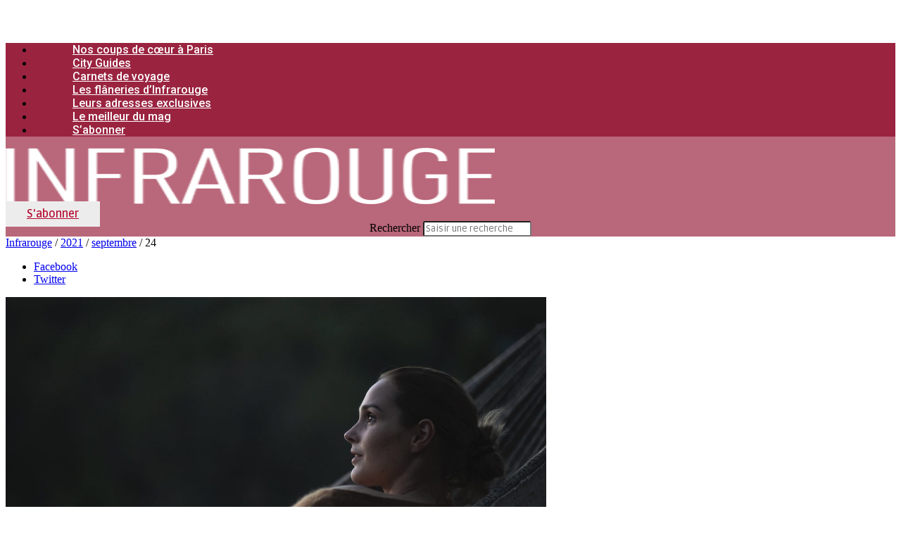

--- FILE ---
content_type: text/html; charset=UTF-8
request_url: https://www.infrarouge.fr/2021/09/24/
body_size: 29002
content:
<!DOCTYPE html>
<html lang="fr-FR">
<head>
	<meta charset="UTF-8">
	<meta name="viewport" content="width=device-width, initial-scale=1.0, viewport-fit=cover" />		<script type="application/javascript">var mkdCoreAjaxUrl = "https://www.infrarouge.fr/wp-admin/admin-ajax.php"</script><script type="application/javascript">var mkdfToursAjaxURL = "https://www.infrarouge.fr/wp-admin/admin-ajax.php"</script><script type="application/javascript">var MikadofAjaxUrl = "https://www.infrarouge.fr/wp-admin/admin-ajax.php"</script><meta name='robots' content='noindex, follow' />
	<style>img:is([sizes="auto" i], [sizes^="auto," i]) { contain-intrinsic-size: 3000px 1500px }</style>
	
	<!-- This site is optimized with the Yoast SEO plugin v22.7 - https://yoast.com/wordpress/plugins/seo/ -->
	<title>24 septembre 2021 - Infrarouge</title>
	<meta property="og:locale" content="fr_FR" />
	<meta property="og:type" content="website" />
	<meta property="og:title" content="24 septembre 2021 - Infrarouge" />
	<meta property="og:url" content="https://www.infrarouge.fr/2021/09/24/" />
	<meta property="og:site_name" content="Infrarouge" />
	<meta name="twitter:card" content="summary_large_image" />
	<script type="application/ld+json" class="yoast-schema-graph">{"@context":"https://schema.org","@graph":[{"@type":"CollectionPage","@id":"https://www.infrarouge.fr/2021/09/24/","url":"https://www.infrarouge.fr/2021/09/24/","name":"24 septembre 2021 - Infrarouge","isPartOf":{"@id":"https://www.infrarouge.fr/#website"},"primaryImageOfPage":{"@id":"https://www.infrarouge.fr/2021/09/24/#primaryimage"},"image":{"@id":"https://www.infrarouge.fr/2021/09/24/#primaryimage"},"thumbnailUrl":"https://www.infrarouge.fr/wp-content/uploads/2021/09/PG_22©Arnaud-Borrel.jpeg","breadcrumb":{"@id":"https://www.infrarouge.fr/2021/09/24/#breadcrumb"},"inLanguage":"fr-FR"},{"@type":"ImageObject","inLanguage":"fr-FR","@id":"https://www.infrarouge.fr/2021/09/24/#primaryimage","url":"https://www.infrarouge.fr/wp-content/uploads/2021/09/PG_22©Arnaud-Borrel.jpeg","contentUrl":"https://www.infrarouge.fr/wp-content/uploads/2021/09/PG_22©Arnaud-Borrel.jpeg","width":1200,"height":800},{"@type":"BreadcrumbList","@id":"https://www.infrarouge.fr/2021/09/24/#breadcrumb","itemListElement":[{"@type":"ListItem","position":1,"name":"Accueil","item":"https://www.infrarouge.fr/"},{"@type":"ListItem","position":2,"name":"Archives pour 24 septembre 2021"}]},{"@type":"WebSite","@id":"https://www.infrarouge.fr/#website","url":"https://www.infrarouge.fr/","name":"Infrarouge","description":"Au bon endroit au bon moment","potentialAction":[{"@type":"SearchAction","target":{"@type":"EntryPoint","urlTemplate":"https://www.infrarouge.fr/?s={search_term_string}"},"query-input":"required name=search_term_string"}],"inLanguage":"fr-FR"}]}</script>
	<!-- / Yoast SEO plugin. -->


<link rel='dns-prefetch' href='//apis.google.com' />
<link rel='dns-prefetch' href='//maps.googleapis.com' />
<link rel='dns-prefetch' href='//fonts.googleapis.com' />
		<!-- This site uses the Google Analytics by ExactMetrics plugin v7.26.0 - Using Analytics tracking - https://www.exactmetrics.com/ -->
							<script src="//www.googletagmanager.com/gtag/js?id=G-3N6T60050D"  data-cfasync="false" data-wpfc-render="false" type="text/javascript" async></script>
			<script data-cfasync="false" data-wpfc-render="false" type="text/javascript">
				var em_version = '7.26.0';
				var em_track_user = true;
				var em_no_track_reason = '';
								var ExactMetricsDefaultLocations = {"page_location":"https:\/\/www.infrarouge.fr\/2021\/09\/24\/"};
				if ( typeof ExactMetricsPrivacyGuardFilter === 'function' ) {
					var ExactMetricsLocations = (typeof ExactMetricsExcludeQuery === 'object') ? ExactMetricsPrivacyGuardFilter( ExactMetricsExcludeQuery ) : ExactMetricsPrivacyGuardFilter( ExactMetricsDefaultLocations );
				} else {
					var ExactMetricsLocations = (typeof ExactMetricsExcludeQuery === 'object') ? ExactMetricsExcludeQuery : ExactMetricsDefaultLocations;
				}

								var disableStrs = [
										'ga-disable-G-3N6T60050D',
									];

				/* Function to detect opted out users */
				function __gtagTrackerIsOptedOut() {
					for (var index = 0; index < disableStrs.length; index++) {
						if (document.cookie.indexOf(disableStrs[index] + '=true') > -1) {
							return true;
						}
					}

					return false;
				}

				/* Disable tracking if the opt-out cookie exists. */
				if (__gtagTrackerIsOptedOut()) {
					for (var index = 0; index < disableStrs.length; index++) {
						window[disableStrs[index]] = true;
					}
				}

				/* Opt-out function */
				function __gtagTrackerOptout() {
					for (var index = 0; index < disableStrs.length; index++) {
						document.cookie = disableStrs[index] + '=true; expires=Thu, 31 Dec 2099 23:59:59 UTC; path=/';
						window[disableStrs[index]] = true;
					}
				}

				if ('undefined' === typeof gaOptout) {
					function gaOptout() {
						__gtagTrackerOptout();
					}
				}
								window.dataLayer = window.dataLayer || [];

				window.ExactMetricsDualTracker = {
					helpers: {},
					trackers: {},
				};
				if (em_track_user) {
					function __gtagDataLayer() {
						dataLayer.push(arguments);
					}

					function __gtagTracker(type, name, parameters) {
						if (!parameters) {
							parameters = {};
						}

						if (parameters.send_to) {
							__gtagDataLayer.apply(null, arguments);
							return;
						}

						if (type === 'event') {
														parameters.send_to = exactmetrics_frontend.v4_id;
							var hookName = name;
							if (typeof parameters['event_category'] !== 'undefined') {
								hookName = parameters['event_category'] + ':' + name;
							}

							if (typeof ExactMetricsDualTracker.trackers[hookName] !== 'undefined') {
								ExactMetricsDualTracker.trackers[hookName](parameters);
							} else {
								__gtagDataLayer('event', name, parameters);
							}
							
						} else {
							__gtagDataLayer.apply(null, arguments);
						}
					}

					__gtagTracker('js', new Date());
					__gtagTracker('set', {
						'developer_id.dNDMyYj': true,
											});
					if ( ExactMetricsLocations.page_location ) {
						__gtagTracker('set', ExactMetricsLocations);
					}
										__gtagTracker('config', 'G-3N6T60050D', {"forceSSL":"true"} );
															window.gtag = __gtagTracker;										(function () {
						/* https://developers.google.com/analytics/devguides/collection/analyticsjs/ */
						/* ga and __gaTracker compatibility shim. */
						var noopfn = function () {
							return null;
						};
						var newtracker = function () {
							return new Tracker();
						};
						var Tracker = function () {
							return null;
						};
						var p = Tracker.prototype;
						p.get = noopfn;
						p.set = noopfn;
						p.send = function () {
							var args = Array.prototype.slice.call(arguments);
							args.unshift('send');
							__gaTracker.apply(null, args);
						};
						var __gaTracker = function () {
							var len = arguments.length;
							if (len === 0) {
								return;
							}
							var f = arguments[len - 1];
							if (typeof f !== 'object' || f === null || typeof f.hitCallback !== 'function') {
								if ('send' === arguments[0]) {
									var hitConverted, hitObject = false, action;
									if ('event' === arguments[1]) {
										if ('undefined' !== typeof arguments[3]) {
											hitObject = {
												'eventAction': arguments[3],
												'eventCategory': arguments[2],
												'eventLabel': arguments[4],
												'value': arguments[5] ? arguments[5] : 1,
											}
										}
									}
									if ('pageview' === arguments[1]) {
										if ('undefined' !== typeof arguments[2]) {
											hitObject = {
												'eventAction': 'page_view',
												'page_path': arguments[2],
											}
										}
									}
									if (typeof arguments[2] === 'object') {
										hitObject = arguments[2];
									}
									if (typeof arguments[5] === 'object') {
										Object.assign(hitObject, arguments[5]);
									}
									if ('undefined' !== typeof arguments[1].hitType) {
										hitObject = arguments[1];
										if ('pageview' === hitObject.hitType) {
											hitObject.eventAction = 'page_view';
										}
									}
									if (hitObject) {
										action = 'timing' === arguments[1].hitType ? 'timing_complete' : hitObject.eventAction;
										hitConverted = mapArgs(hitObject);
										__gtagTracker('event', action, hitConverted);
									}
								}
								return;
							}

							function mapArgs(args) {
								var arg, hit = {};
								var gaMap = {
									'eventCategory': 'event_category',
									'eventAction': 'event_action',
									'eventLabel': 'event_label',
									'eventValue': 'event_value',
									'nonInteraction': 'non_interaction',
									'timingCategory': 'event_category',
									'timingVar': 'name',
									'timingValue': 'value',
									'timingLabel': 'event_label',
									'page': 'page_path',
									'location': 'page_location',
									'title': 'page_title',
									'referrer' : 'page_referrer',
								};
								for (arg in args) {
																		if (!(!args.hasOwnProperty(arg) || !gaMap.hasOwnProperty(arg))) {
										hit[gaMap[arg]] = args[arg];
									} else {
										hit[arg] = args[arg];
									}
								}
								return hit;
							}

							try {
								f.hitCallback();
							} catch (ex) {
							}
						};
						__gaTracker.create = newtracker;
						__gaTracker.getByName = newtracker;
						__gaTracker.getAll = function () {
							return [];
						};
						__gaTracker.remove = noopfn;
						__gaTracker.loaded = true;
						window['__gaTracker'] = __gaTracker;
					})();
									} else {
										console.log("");
					(function () {
						function __gtagTracker() {
							return null;
						}

						window['__gtagTracker'] = __gtagTracker;
						window['gtag'] = __gtagTracker;
					})();
									}
			</script>
				<!-- / Google Analytics by ExactMetrics -->
				<!-- This site uses the Google Analytics by MonsterInsights plugin v8.26.0 - Using Analytics tracking - https://www.monsterinsights.com/ -->
		<!-- Remarque : MonsterInsights n’est actuellement pas configuré sur ce site. Le propriétaire doit authentifier son compte Google Analytics dans les réglages de MonsterInsights.  -->
					<!-- No tracking code set -->
				<!-- / Google Analytics by MonsterInsights -->
		<script type="text/javascript">
/* <![CDATA[ */
window._wpemojiSettings = {"baseUrl":"https:\/\/s.w.org\/images\/core\/emoji\/15.0.3\/72x72\/","ext":".png","svgUrl":"https:\/\/s.w.org\/images\/core\/emoji\/15.0.3\/svg\/","svgExt":".svg","source":{"concatemoji":"https:\/\/www.infrarouge.fr\/wp-includes\/js\/wp-emoji-release.min.js?ver=6.7.2"}};
/*! This file is auto-generated */
!function(i,n){var o,s,e;function c(e){try{var t={supportTests:e,timestamp:(new Date).valueOf()};sessionStorage.setItem(o,JSON.stringify(t))}catch(e){}}function p(e,t,n){e.clearRect(0,0,e.canvas.width,e.canvas.height),e.fillText(t,0,0);var t=new Uint32Array(e.getImageData(0,0,e.canvas.width,e.canvas.height).data),r=(e.clearRect(0,0,e.canvas.width,e.canvas.height),e.fillText(n,0,0),new Uint32Array(e.getImageData(0,0,e.canvas.width,e.canvas.height).data));return t.every(function(e,t){return e===r[t]})}function u(e,t,n){switch(t){case"flag":return n(e,"\ud83c\udff3\ufe0f\u200d\u26a7\ufe0f","\ud83c\udff3\ufe0f\u200b\u26a7\ufe0f")?!1:!n(e,"\ud83c\uddfa\ud83c\uddf3","\ud83c\uddfa\u200b\ud83c\uddf3")&&!n(e,"\ud83c\udff4\udb40\udc67\udb40\udc62\udb40\udc65\udb40\udc6e\udb40\udc67\udb40\udc7f","\ud83c\udff4\u200b\udb40\udc67\u200b\udb40\udc62\u200b\udb40\udc65\u200b\udb40\udc6e\u200b\udb40\udc67\u200b\udb40\udc7f");case"emoji":return!n(e,"\ud83d\udc26\u200d\u2b1b","\ud83d\udc26\u200b\u2b1b")}return!1}function f(e,t,n){var r="undefined"!=typeof WorkerGlobalScope&&self instanceof WorkerGlobalScope?new OffscreenCanvas(300,150):i.createElement("canvas"),a=r.getContext("2d",{willReadFrequently:!0}),o=(a.textBaseline="top",a.font="600 32px Arial",{});return e.forEach(function(e){o[e]=t(a,e,n)}),o}function t(e){var t=i.createElement("script");t.src=e,t.defer=!0,i.head.appendChild(t)}"undefined"!=typeof Promise&&(o="wpEmojiSettingsSupports",s=["flag","emoji"],n.supports={everything:!0,everythingExceptFlag:!0},e=new Promise(function(e){i.addEventListener("DOMContentLoaded",e,{once:!0})}),new Promise(function(t){var n=function(){try{var e=JSON.parse(sessionStorage.getItem(o));if("object"==typeof e&&"number"==typeof e.timestamp&&(new Date).valueOf()<e.timestamp+604800&&"object"==typeof e.supportTests)return e.supportTests}catch(e){}return null}();if(!n){if("undefined"!=typeof Worker&&"undefined"!=typeof OffscreenCanvas&&"undefined"!=typeof URL&&URL.createObjectURL&&"undefined"!=typeof Blob)try{var e="postMessage("+f.toString()+"("+[JSON.stringify(s),u.toString(),p.toString()].join(",")+"));",r=new Blob([e],{type:"text/javascript"}),a=new Worker(URL.createObjectURL(r),{name:"wpTestEmojiSupports"});return void(a.onmessage=function(e){c(n=e.data),a.terminate(),t(n)})}catch(e){}c(n=f(s,u,p))}t(n)}).then(function(e){for(var t in e)n.supports[t]=e[t],n.supports.everything=n.supports.everything&&n.supports[t],"flag"!==t&&(n.supports.everythingExceptFlag=n.supports.everythingExceptFlag&&n.supports[t]);n.supports.everythingExceptFlag=n.supports.everythingExceptFlag&&!n.supports.flag,n.DOMReady=!1,n.readyCallback=function(){n.DOMReady=!0}}).then(function(){return e}).then(function(){var e;n.supports.everything||(n.readyCallback(),(e=n.source||{}).concatemoji?t(e.concatemoji):e.wpemoji&&e.twemoji&&(t(e.twemoji),t(e.wpemoji)))}))}((window,document),window._wpemojiSettings);
/* ]]> */
</script>
<style id='wp-emoji-styles-inline-css' type='text/css'>

	img.wp-smiley, img.emoji {
		display: inline !important;
		border: none !important;
		box-shadow: none !important;
		height: 1em !important;
		width: 1em !important;
		margin: 0 0.07em !important;
		vertical-align: -0.1em !important;
		background: none !important;
		padding: 0 !important;
	}
</style>
<link rel='stylesheet' id='wp-block-library-css' href='https://www.infrarouge.fr/wp-includes/css/dist/block-library/style.min.css?ver=6.7.2' type='text/css' media='all' />
<style id='classic-theme-styles-inline-css' type='text/css'>
/*! This file is auto-generated */
.wp-block-button__link{color:#fff;background-color:#32373c;border-radius:9999px;box-shadow:none;text-decoration:none;padding:calc(.667em + 2px) calc(1.333em + 2px);font-size:1.125em}.wp-block-file__button{background:#32373c;color:#fff;text-decoration:none}
</style>
<style id='global-styles-inline-css' type='text/css'>
:root{--wp--preset--aspect-ratio--square: 1;--wp--preset--aspect-ratio--4-3: 4/3;--wp--preset--aspect-ratio--3-4: 3/4;--wp--preset--aspect-ratio--3-2: 3/2;--wp--preset--aspect-ratio--2-3: 2/3;--wp--preset--aspect-ratio--16-9: 16/9;--wp--preset--aspect-ratio--9-16: 9/16;--wp--preset--color--black: #000000;--wp--preset--color--cyan-bluish-gray: #abb8c3;--wp--preset--color--white: #ffffff;--wp--preset--color--pale-pink: #f78da7;--wp--preset--color--vivid-red: #cf2e2e;--wp--preset--color--luminous-vivid-orange: #ff6900;--wp--preset--color--luminous-vivid-amber: #fcb900;--wp--preset--color--light-green-cyan: #7bdcb5;--wp--preset--color--vivid-green-cyan: #00d084;--wp--preset--color--pale-cyan-blue: #8ed1fc;--wp--preset--color--vivid-cyan-blue: #0693e3;--wp--preset--color--vivid-purple: #9b51e0;--wp--preset--gradient--vivid-cyan-blue-to-vivid-purple: linear-gradient(135deg,rgba(6,147,227,1) 0%,rgb(155,81,224) 100%);--wp--preset--gradient--light-green-cyan-to-vivid-green-cyan: linear-gradient(135deg,rgb(122,220,180) 0%,rgb(0,208,130) 100%);--wp--preset--gradient--luminous-vivid-amber-to-luminous-vivid-orange: linear-gradient(135deg,rgba(252,185,0,1) 0%,rgba(255,105,0,1) 100%);--wp--preset--gradient--luminous-vivid-orange-to-vivid-red: linear-gradient(135deg,rgba(255,105,0,1) 0%,rgb(207,46,46) 100%);--wp--preset--gradient--very-light-gray-to-cyan-bluish-gray: linear-gradient(135deg,rgb(238,238,238) 0%,rgb(169,184,195) 100%);--wp--preset--gradient--cool-to-warm-spectrum: linear-gradient(135deg,rgb(74,234,220) 0%,rgb(151,120,209) 20%,rgb(207,42,186) 40%,rgb(238,44,130) 60%,rgb(251,105,98) 80%,rgb(254,248,76) 100%);--wp--preset--gradient--blush-light-purple: linear-gradient(135deg,rgb(255,206,236) 0%,rgb(152,150,240) 100%);--wp--preset--gradient--blush-bordeaux: linear-gradient(135deg,rgb(254,205,165) 0%,rgb(254,45,45) 50%,rgb(107,0,62) 100%);--wp--preset--gradient--luminous-dusk: linear-gradient(135deg,rgb(255,203,112) 0%,rgb(199,81,192) 50%,rgb(65,88,208) 100%);--wp--preset--gradient--pale-ocean: linear-gradient(135deg,rgb(255,245,203) 0%,rgb(182,227,212) 50%,rgb(51,167,181) 100%);--wp--preset--gradient--electric-grass: linear-gradient(135deg,rgb(202,248,128) 0%,rgb(113,206,126) 100%);--wp--preset--gradient--midnight: linear-gradient(135deg,rgb(2,3,129) 0%,rgb(40,116,252) 100%);--wp--preset--font-size--small: 13px;--wp--preset--font-size--medium: 20px;--wp--preset--font-size--large: 36px;--wp--preset--font-size--x-large: 42px;--wp--preset--spacing--20: 0.44rem;--wp--preset--spacing--30: 0.67rem;--wp--preset--spacing--40: 1rem;--wp--preset--spacing--50: 1.5rem;--wp--preset--spacing--60: 2.25rem;--wp--preset--spacing--70: 3.38rem;--wp--preset--spacing--80: 5.06rem;--wp--preset--shadow--natural: 6px 6px 9px rgba(0, 0, 0, 0.2);--wp--preset--shadow--deep: 12px 12px 50px rgba(0, 0, 0, 0.4);--wp--preset--shadow--sharp: 6px 6px 0px rgba(0, 0, 0, 0.2);--wp--preset--shadow--outlined: 6px 6px 0px -3px rgba(255, 255, 255, 1), 6px 6px rgba(0, 0, 0, 1);--wp--preset--shadow--crisp: 6px 6px 0px rgba(0, 0, 0, 1);}:where(.is-layout-flex){gap: 0.5em;}:where(.is-layout-grid){gap: 0.5em;}body .is-layout-flex{display: flex;}.is-layout-flex{flex-wrap: wrap;align-items: center;}.is-layout-flex > :is(*, div){margin: 0;}body .is-layout-grid{display: grid;}.is-layout-grid > :is(*, div){margin: 0;}:where(.wp-block-columns.is-layout-flex){gap: 2em;}:where(.wp-block-columns.is-layout-grid){gap: 2em;}:where(.wp-block-post-template.is-layout-flex){gap: 1.25em;}:where(.wp-block-post-template.is-layout-grid){gap: 1.25em;}.has-black-color{color: var(--wp--preset--color--black) !important;}.has-cyan-bluish-gray-color{color: var(--wp--preset--color--cyan-bluish-gray) !important;}.has-white-color{color: var(--wp--preset--color--white) !important;}.has-pale-pink-color{color: var(--wp--preset--color--pale-pink) !important;}.has-vivid-red-color{color: var(--wp--preset--color--vivid-red) !important;}.has-luminous-vivid-orange-color{color: var(--wp--preset--color--luminous-vivid-orange) !important;}.has-luminous-vivid-amber-color{color: var(--wp--preset--color--luminous-vivid-amber) !important;}.has-light-green-cyan-color{color: var(--wp--preset--color--light-green-cyan) !important;}.has-vivid-green-cyan-color{color: var(--wp--preset--color--vivid-green-cyan) !important;}.has-pale-cyan-blue-color{color: var(--wp--preset--color--pale-cyan-blue) !important;}.has-vivid-cyan-blue-color{color: var(--wp--preset--color--vivid-cyan-blue) !important;}.has-vivid-purple-color{color: var(--wp--preset--color--vivid-purple) !important;}.has-black-background-color{background-color: var(--wp--preset--color--black) !important;}.has-cyan-bluish-gray-background-color{background-color: var(--wp--preset--color--cyan-bluish-gray) !important;}.has-white-background-color{background-color: var(--wp--preset--color--white) !important;}.has-pale-pink-background-color{background-color: var(--wp--preset--color--pale-pink) !important;}.has-vivid-red-background-color{background-color: var(--wp--preset--color--vivid-red) !important;}.has-luminous-vivid-orange-background-color{background-color: var(--wp--preset--color--luminous-vivid-orange) !important;}.has-luminous-vivid-amber-background-color{background-color: var(--wp--preset--color--luminous-vivid-amber) !important;}.has-light-green-cyan-background-color{background-color: var(--wp--preset--color--light-green-cyan) !important;}.has-vivid-green-cyan-background-color{background-color: var(--wp--preset--color--vivid-green-cyan) !important;}.has-pale-cyan-blue-background-color{background-color: var(--wp--preset--color--pale-cyan-blue) !important;}.has-vivid-cyan-blue-background-color{background-color: var(--wp--preset--color--vivid-cyan-blue) !important;}.has-vivid-purple-background-color{background-color: var(--wp--preset--color--vivid-purple) !important;}.has-black-border-color{border-color: var(--wp--preset--color--black) !important;}.has-cyan-bluish-gray-border-color{border-color: var(--wp--preset--color--cyan-bluish-gray) !important;}.has-white-border-color{border-color: var(--wp--preset--color--white) !important;}.has-pale-pink-border-color{border-color: var(--wp--preset--color--pale-pink) !important;}.has-vivid-red-border-color{border-color: var(--wp--preset--color--vivid-red) !important;}.has-luminous-vivid-orange-border-color{border-color: var(--wp--preset--color--luminous-vivid-orange) !important;}.has-luminous-vivid-amber-border-color{border-color: var(--wp--preset--color--luminous-vivid-amber) !important;}.has-light-green-cyan-border-color{border-color: var(--wp--preset--color--light-green-cyan) !important;}.has-vivid-green-cyan-border-color{border-color: var(--wp--preset--color--vivid-green-cyan) !important;}.has-pale-cyan-blue-border-color{border-color: var(--wp--preset--color--pale-cyan-blue) !important;}.has-vivid-cyan-blue-border-color{border-color: var(--wp--preset--color--vivid-cyan-blue) !important;}.has-vivid-purple-border-color{border-color: var(--wp--preset--color--vivid-purple) !important;}.has-vivid-cyan-blue-to-vivid-purple-gradient-background{background: var(--wp--preset--gradient--vivid-cyan-blue-to-vivid-purple) !important;}.has-light-green-cyan-to-vivid-green-cyan-gradient-background{background: var(--wp--preset--gradient--light-green-cyan-to-vivid-green-cyan) !important;}.has-luminous-vivid-amber-to-luminous-vivid-orange-gradient-background{background: var(--wp--preset--gradient--luminous-vivid-amber-to-luminous-vivid-orange) !important;}.has-luminous-vivid-orange-to-vivid-red-gradient-background{background: var(--wp--preset--gradient--luminous-vivid-orange-to-vivid-red) !important;}.has-very-light-gray-to-cyan-bluish-gray-gradient-background{background: var(--wp--preset--gradient--very-light-gray-to-cyan-bluish-gray) !important;}.has-cool-to-warm-spectrum-gradient-background{background: var(--wp--preset--gradient--cool-to-warm-spectrum) !important;}.has-blush-light-purple-gradient-background{background: var(--wp--preset--gradient--blush-light-purple) !important;}.has-blush-bordeaux-gradient-background{background: var(--wp--preset--gradient--blush-bordeaux) !important;}.has-luminous-dusk-gradient-background{background: var(--wp--preset--gradient--luminous-dusk) !important;}.has-pale-ocean-gradient-background{background: var(--wp--preset--gradient--pale-ocean) !important;}.has-electric-grass-gradient-background{background: var(--wp--preset--gradient--electric-grass) !important;}.has-midnight-gradient-background{background: var(--wp--preset--gradient--midnight) !important;}.has-small-font-size{font-size: var(--wp--preset--font-size--small) !important;}.has-medium-font-size{font-size: var(--wp--preset--font-size--medium) !important;}.has-large-font-size{font-size: var(--wp--preset--font-size--large) !important;}.has-x-large-font-size{font-size: var(--wp--preset--font-size--x-large) !important;}
:where(.wp-block-post-template.is-layout-flex){gap: 1.25em;}:where(.wp-block-post-template.is-layout-grid){gap: 1.25em;}
:where(.wp-block-columns.is-layout-flex){gap: 2em;}:where(.wp-block-columns.is-layout-grid){gap: 2em;}
:root :where(.wp-block-pullquote){font-size: 1.5em;line-height: 1.6;}
</style>
<link rel='stylesheet' id='contact-form-7-css' href='https://www.infrarouge.fr/wp-content/plugins/contact-form-7/includes/css/styles.css?ver=5.9.3' type='text/css' media='all' />
<link rel='stylesheet' id='mkdf_membership_style-css' href='https://www.infrarouge.fr/wp-content/plugins/mikado-membership/assets/css/membership-style.min.css?ver=6.7.2' type='text/css' media='all' />
<link rel='stylesheet' id='nouislider-css' href='https://www.infrarouge.fr/wp-content/plugins/mikado-tours/assets/css/nouislider.min.css?ver=6.7.2' type='text/css' media='all' />
<link rel='stylesheet' id='voyage_mikado_default_style-css' href='https://www.infrarouge.fr/wp-content/themes/voyagewp/style.css?ver=6.7.2' type='text/css' media='all' />
<link rel='stylesheet' id='voyage_mikado_modules_plugins-css' href='https://www.infrarouge.fr/wp-content/themes/voyagewp/assets/css/plugins.min.css?ver=6.7.2' type='text/css' media='all' />
<link rel='stylesheet' id='mediaelement-css' href='https://www.infrarouge.fr/wp-includes/js/mediaelement/mediaelementplayer-legacy.min.css?ver=4.2.17' type='text/css' media='all' />
<link rel='stylesheet' id='wp-mediaelement-css' href='https://www.infrarouge.fr/wp-includes/js/mediaelement/wp-mediaelement.min.css?ver=6.7.2' type='text/css' media='all' />
<link rel='stylesheet' id='voyage_mikado_modules-css' href='https://www.infrarouge.fr/wp-content/themes/voyagewp/assets/css/modules.min.css?ver=6.7.2' type='text/css' media='all' />
<link rel='stylesheet' id='mkdf_font_awesome-css' href='https://www.infrarouge.fr/wp-content/themes/voyagewp/assets/css/font-awesome/css/font-awesome.min.css?ver=6.7.2' type='text/css' media='all' />
<link rel='stylesheet' id='mkdf_font_elegant-css' href='https://www.infrarouge.fr/wp-content/themes/voyagewp/assets/css/elegant-icons/style.min.css?ver=6.7.2' type='text/css' media='all' />
<link rel='stylesheet' id='mkdf_ion_icons-css' href='https://www.infrarouge.fr/wp-content/themes/voyagewp/assets/css/ion-icons/css/ionicons.min.css?ver=6.7.2' type='text/css' media='all' />
<link rel='stylesheet' id='mkdf_linea_icons-css' href='https://www.infrarouge.fr/wp-content/themes/voyagewp/assets/css/linea-icons/style.css?ver=6.7.2' type='text/css' media='all' />
<link rel='stylesheet' id='mkdf_linear_icons-css' href='https://www.infrarouge.fr/wp-content/themes/voyagewp/assets/css/linear-icons/style.css?ver=6.7.2' type='text/css' media='all' />
<link rel='stylesheet' id='mkdf_simple_line_icons-css' href='https://www.infrarouge.fr/wp-content/themes/voyagewp/assets/css/simple-line-icons/simple-line-icons.css?ver=6.7.2' type='text/css' media='all' />
<link rel='stylesheet' id='mkdf_dripicons-css' href='https://www.infrarouge.fr/wp-content/themes/voyagewp/assets/css/dripicons/dripicons.css?ver=6.7.2' type='text/css' media='all' />
<link rel='stylesheet' id='voyage_mikado_blog-css' href='https://www.infrarouge.fr/wp-content/themes/voyagewp/assets/css/blog.min.css?ver=6.7.2' type='text/css' media='all' />
<link rel='stylesheet' id='voyage_mikado_modules_responsive-css' href='https://www.infrarouge.fr/wp-content/themes/voyagewp/assets/css/modules-responsive.min.css?ver=6.7.2' type='text/css' media='all' />
<link rel='stylesheet' id='voyage_mikado_blog_responsive-css' href='https://www.infrarouge.fr/wp-content/themes/voyagewp/assets/css/blog-responsive.min.css?ver=6.7.2' type='text/css' media='all' />
<link rel='stylesheet' id='voyage_mikado_style_dynamic_responsive-css' href='https://www.infrarouge.fr/wp-content/themes/voyagewp/assets/css/style_dynamic_responsive.css?ver=1712528746' type='text/css' media='all' />
<link rel='stylesheet' id='voyage_mikado_tours-css' href='https://www.infrarouge.fr/wp-content/themes/voyagewp/assets/css/tours.min.css?ver=6.7.2' type='text/css' media='all' />
<link rel='stylesheet' id='voyage_mikado_tours_responsive-css' href='https://www.infrarouge.fr/wp-content/themes/voyagewp/assets/css/tours-responsive.min.css?ver=6.7.2' type='text/css' media='all' />
<link rel='stylesheet' id='voyage_mikado_style_dynamic-css' href='https://www.infrarouge.fr/wp-content/themes/voyagewp/assets/css/style_dynamic.css?ver=1712528746' type='text/css' media='all' />
<link rel='stylesheet' id='voyage_mikado_google_fonts-css' href='https://fonts.googleapis.com/css?family=Lato%3A100%2C100italic%2C200%2C200italic%2C300%2C300italic%2C400%2C400italic%2C500%2C500italic%2C600%2C600italic%2C700%2C700italic%2C800%2C800italic%2C900%2C900italic%7CLato%3A100%2C100italic%2C200%2C200italic%2C300%2C300italic%2C400%2C400italic%2C500%2C500italic%2C600%2C600italic%2C700%2C700italic%2C800%2C800italic%2C900%2C900italic%7COpen+Sans%3A100%2C100italic%2C200%2C200italic%2C300%2C300italic%2C400%2C400italic%2C500%2C500italic%2C600%2C600italic%2C700%2C700italic%2C800%2C800italic%2C900%2C900italic&#038;subset=latin%2Clatin-ext&#038;ver=1.0.0' type='text/css' media='all' />
<link rel='stylesheet' id='elementor-frontend-css' href='https://www.infrarouge.fr/wp-content/plugins/elementor/assets/css/frontend.min.css?ver=3.27.6' type='text/css' media='all' />
<link rel='stylesheet' id='widget-nav-menu-css' href='https://www.infrarouge.fr/wp-content/plugins/elementor-pro/assets/css/widget-nav-menu.min.css?ver=3.27.4' type='text/css' media='all' />
<link rel='stylesheet' id='widget-image-css' href='https://www.infrarouge.fr/wp-content/plugins/elementor/assets/css/widget-image.min.css?ver=3.27.6' type='text/css' media='all' />
<link rel='stylesheet' id='widget-search-form-css' href='https://www.infrarouge.fr/wp-content/plugins/elementor-pro/assets/css/widget-search-form.min.css?ver=3.27.4' type='text/css' media='all' />
<link rel='stylesheet' id='elementor-icons-shared-0-css' href='https://www.infrarouge.fr/wp-content/plugins/elementor/assets/lib/font-awesome/css/fontawesome.min.css?ver=5.15.3' type='text/css' media='all' />
<link rel='stylesheet' id='elementor-icons-fa-solid-css' href='https://www.infrarouge.fr/wp-content/plugins/elementor/assets/lib/font-awesome/css/solid.min.css?ver=5.15.3' type='text/css' media='all' />
<link rel='stylesheet' id='e-sticky-css' href='https://www.infrarouge.fr/wp-content/plugins/elementor-pro/assets/css/modules/sticky.min.css?ver=3.27.4' type='text/css' media='all' />
<link rel='stylesheet' id='widget-icon-list-css' href='https://www.infrarouge.fr/wp-content/plugins/elementor/assets/css/widget-icon-list.min.css?ver=3.27.6' type='text/css' media='all' />
<link rel='stylesheet' id='widget-text-editor-css' href='https://www.infrarouge.fr/wp-content/plugins/elementor/assets/css/widget-text-editor.min.css?ver=3.27.6' type='text/css' media='all' />
<link rel='stylesheet' id='widget-social-icons-css' href='https://www.infrarouge.fr/wp-content/plugins/elementor/assets/css/widget-social-icons.min.css?ver=3.27.6' type='text/css' media='all' />
<link rel='stylesheet' id='e-apple-webkit-css' href='https://www.infrarouge.fr/wp-content/plugins/elementor/assets/css/conditionals/apple-webkit.min.css?ver=3.27.6' type='text/css' media='all' />
<link rel='stylesheet' id='elementor-icons-css' href='https://www.infrarouge.fr/wp-content/plugins/elementor/assets/lib/eicons/css/elementor-icons.min.css?ver=5.35.0' type='text/css' media='all' />
<link rel='stylesheet' id='elementor-post-24312-css' href='https://www.infrarouge.fr/wp-content/uploads/elementor/css/post-24312.css?ver=1740422207' type='text/css' media='all' />
<link rel='stylesheet' id='elementor-post-29171-css' href='https://www.infrarouge.fr/wp-content/uploads/elementor/css/post-29171.css?ver=1740470709' type='text/css' media='all' />
<link rel='stylesheet' id='elementor-post-29177-css' href='https://www.infrarouge.fr/wp-content/uploads/elementor/css/post-29177.css?ver=1759329281' type='text/css' media='all' />
<link rel='stylesheet' id='childstyle-css' href='https://www.infrarouge.fr/wp-content/themes/voyagewp-child/style.css?ver=6.7.2' type='text/css' media='all' />
<link rel='stylesheet' id='google-fonts-1-css' href='https://fonts.googleapis.com/css?family=Roboto%3A100%2C100italic%2C200%2C200italic%2C300%2C300italic%2C400%2C400italic%2C500%2C500italic%2C600%2C600italic%2C700%2C700italic%2C800%2C800italic%2C900%2C900italic%7CRoboto+Slab%3A100%2C100italic%2C200%2C200italic%2C300%2C300italic%2C400%2C400italic%2C500%2C500italic%2C600%2C600italic%2C700%2C700italic%2C800%2C800italic%2C900%2C900italic%7CRuda%3A100%2C100italic%2C200%2C200italic%2C300%2C300italic%2C400%2C400italic%2C500%2C500italic%2C600%2C600italic%2C700%2C700italic%2C800%2C800italic%2C900%2C900italic%7CBalthazar%3A100%2C100italic%2C200%2C200italic%2C300%2C300italic%2C400%2C400italic%2C500%2C500italic%2C600%2C600italic%2C700%2C700italic%2C800%2C800italic%2C900%2C900italic&#038;display=auto&#038;ver=6.7.2' type='text/css' media='all' />
<link rel='stylesheet' id='elementor-icons-fa-brands-css' href='https://www.infrarouge.fr/wp-content/plugins/elementor/assets/lib/font-awesome/css/brands.min.css?ver=5.15.3' type='text/css' media='all' />
<link rel="preconnect" href="https://fonts.gstatic.com/" crossorigin><script type="text/javascript" src="https://www.infrarouge.fr/wp-content/plugins/google-analytics-dashboard-for-wp/assets/js/frontend-gtag.min.js?ver=7.26.0" id="exactmetrics-frontend-script-js"></script>
<script data-cfasync="false" data-wpfc-render="false" type="text/javascript" id='exactmetrics-frontend-script-js-extra'>/* <![CDATA[ */
var exactmetrics_frontend = {"js_events_tracking":"true","download_extensions":"zip,mp3,mpeg,pdf,docx,pptx,xlsx,rar","inbound_paths":"[{\"path\":\"\\\/go\\\/\",\"label\":\"affiliate\"},{\"path\":\"\\\/recommend\\\/\",\"label\":\"affiliate\"}]","home_url":"https:\/\/www.infrarouge.fr","hash_tracking":"false","v4_id":"G-3N6T60050D"};/* ]]> */
</script>
<script type="text/javascript" src="https://apis.google.com/js/platform.js" id="mkdf_membership_google_plus_api-js"></script>
<script type="text/javascript" src="https://www.infrarouge.fr/wp-includes/js/jquery/jquery.min.js?ver=3.7.1" id="jquery-core-js"></script>
<script type="text/javascript" src="https://www.infrarouge.fr/wp-includes/js/jquery/jquery-migrate.min.js?ver=3.4.1" id="jquery-migrate-js"></script>
<script type="text/javascript" src="https://www.infrarouge.fr/wp-content/plugins/stopbadbots/assets/js/stopbadbots.js?ver=6.7.2" id="stopbadbots-main-js-js"></script>
<link rel="https://api.w.org/" href="https://www.infrarouge.fr/wp-json/" /><link rel="EditURI" type="application/rsd+xml" title="RSD" href="https://www.infrarouge.fr/xmlrpc.php?rsd" />
<meta name="generator" content="WordPress 6.7.2" />

		<!-- GA Google Analytics @ https://m0n.co/ga -->
		<script async src="https://www.googletagmanager.com/gtag/js?id=G-1GM726YN3P"></script>
		<script>
			window.dataLayer = window.dataLayer || [];
			function gtag(){dataLayer.push(arguments);}
			gtag('js', new Date());
			gtag('config', 'G-1GM726YN3P');
		</script>

	<script type="text/javascript">
           var ajaxurl = "https://www.infrarouge.fr/wp-admin/admin-ajax.php";
         </script><style>div[data-elementor-id='27441'] { margin-top: -130px; }</style><style>div.post-27441 { margin-top: -130px; }</style><link rel="preload" as="image" href="https://www.infrarouge.fr/wp-content/uploads/2021/09/PG_22©Arnaud-Borrel.jpeg"/><meta name="generator" content="Elementor 3.27.6; features: additional_custom_breakpoints; settings: css_print_method-external, google_font-enabled, font_display-auto">
<style type="text/css">.recentcomments a{display:inline !important;padding:0 !important;margin:0 !important;}</style><script>
var errorQueue = []; 
var timeout;

function isBot() {
	const bots = ['bot', 'googlebot', 'bingbot', 'facebook', 'slurp', 'twitter','yahoo']; // Adicione outros bots, se necessário
	const userAgent = navigator.userAgent.toLowerCase();
	return bots.some(bot => userAgent.includes(bot));
}


window.onerror = function(msg, url, line) {
	var errorMessage = [
		'Message: ' + msg,
		'URL: ' + url,
		'Line: ' + line
	].join(' - ');

	// Filter bots errors...
	if (isBot()) {
		return;
	}
	
errorQueue.push(errorMessage); 
if (errorQueue.length >= 5) { 
	sendErrorsToServer();
} else {
	clearTimeout(timeout);
	timeout = setTimeout(sendErrorsToServer, 5000); 
}
}
function sendErrorsToServer() {
if (errorQueue.length > 0) {
var message = errorQueue.join(' | ');
//console.log(message);
var xhr = new XMLHttpRequest();
var nonce = '399eb1318d';
// var ajaxurl = encodeURIComponent('https://www.infrarouge.fr/wp-admin/admin-ajax.php?action=log_js_error&_wpnonce=399eb1318d');
var ajaxurl = 'https://www.infrarouge.fr/wp-admin/admin-ajax.php?action=log_js_error&_wpnonce=399eb1318d';
xhr.open('POST', encodeURI(ajaxurl)); 
xhr.setRequestHeader('Content-Type', 'application/x-www-form-urlencoded');
xhr.onload = function() {
	if (200 === xhr.status) {
	   try {
		  //console.log(xhr.response);
	   } catch (e) {
		   console.log('error xhr not 200!');
	   }
	} else
	   {
		console.log('error 2');
	}
};
xhr.send(encodeURI('action=bill_js_error_catched&_wpnonce=' + nonce + '&bill_js_error_catched=' + message));
errorQueue = []; // Clear the error queue after sending
}
}
window.addEventListener('beforeunload', sendErrorsToServer);
</script>			<style>
				.e-con.e-parent:nth-of-type(n+4):not(.e-lazyloaded):not(.e-no-lazyload),
				.e-con.e-parent:nth-of-type(n+4):not(.e-lazyloaded):not(.e-no-lazyload) * {
					background-image: none !important;
				}
				@media screen and (max-height: 1024px) {
					.e-con.e-parent:nth-of-type(n+3):not(.e-lazyloaded):not(.e-no-lazyload),
					.e-con.e-parent:nth-of-type(n+3):not(.e-lazyloaded):not(.e-no-lazyload) * {
						background-image: none !important;
					}
				}
				@media screen and (max-height: 640px) {
					.e-con.e-parent:nth-of-type(n+2):not(.e-lazyloaded):not(.e-no-lazyload),
					.e-con.e-parent:nth-of-type(n+2):not(.e-lazyloaded):not(.e-no-lazyload) * {
						background-image: none !important;
					}
				}
			</style>
			<style type="text/css">.broken_link, a.broken_link {
	text-decoration: line-through;
}</style><link rel="icon" href="https://www.infrarouge.fr/wp-content/uploads/2014/01/cropped-46451664_1941206435974084_3506451063261626368_n-32x32.jpg" sizes="32x32" />
<link rel="icon" href="https://www.infrarouge.fr/wp-content/uploads/2014/01/cropped-46451664_1941206435974084_3506451063261626368_n-192x192.jpg" sizes="192x192" />
<link rel="apple-touch-icon" href="https://www.infrarouge.fr/wp-content/uploads/2014/01/cropped-46451664_1941206435974084_3506451063261626368_n-180x180.jpg" />
<meta name="msapplication-TileImage" content="https://www.infrarouge.fr/wp-content/uploads/2014/01/cropped-46451664_1941206435974084_3506451063261626368_n-270x270.jpg" />
		<style type="text/css" id="wp-custom-css">
			.container-header {
	height: 300px;
	width: 100%;
	max-width: 100%;
	overflow: hidden;
	background-size: cover !important;
	display: flex;
	align-items: center;
	justify-content: center;
	margin-top: 0;
}
.container-header h1 {
	color: #FFFFFF;
	font-size: 60px;
	text-shadow: 0px 0px 10px rgb(0 0 0 / 30%);
	text-align: center;
}

.container-cityguide  {
	display: flex;
	align-items: flex-start;
	justify-content: center;
	padding: 100px 0;
}
.container-cityguide .container {
	width: 1140px;
	max-width: 100%;
	padding: 0 30px;
}


.card-product {
	display: flex;
	justify-content: space-between;
	align-items: stretch;
	flex-flow: wrap;
	gap: 20px;
}
.card-product .card-product-attache {
	flex:  0 0 30%;
	border: 1px solid #f0f0f0;
	border-radius: 10px;
}
.card-product .card-product-attache figure {
	height: 190px;
	overflow: hidden;
	display: flex;
	align-items: center;
	justify-content: center;
	flex-flow: column;
}
.card-product .card-product-attache .card-product-attache-content {
	padding: 20px;
}
.card-product .card-product-attache .card-product-attache-content a {
	color: #000000;
	text-decoration: none;
	font-family: 'Ruda', sans-serif !important;
}
.card-product .card-product-attache .card-product-attache-content a p {
	color: #000000;
	text-decoration: none;
	font-family: 'Ruda', sans-serif !important;
}
.card-product .card-product-attache .card-product-attache-content a .adresse {
	margin-bottom: 0;
}
.card-product .card-product-attache .card-product-attache-content a strong {
	font-weight: 700;
	display: block;
}
@media all and (min-width: 769px) and (max-width: 992px) {
	.card-product .card-product-attache { flex: 0 0 48%; }
}
@media all and (max-width: 768px) {
	.card-product { flex-flow: column; }
}
.single-city-guide .elementor-widget-container h2 {
		font-family: 'Ruda', sans-serif !important;
	font-size: 40px !important;
}
.elementor-widget-container p {
	font-family: 'Ruda', sans-serif !important;
	font-size: 16px;
}
.post-template-default .elementor-widget-container h1, .post-template-default .elementor-widget-container h2, .post-template-default .elementor-widget-container h3, .single-template-default .wpb_wrapper h2 {
	font-family: 'ruda', sans-serif !important;
	font-size: 24px;
}
.elementor-widget-container h1 {
	font-size: 40px !important;
	font-family: 'Ruda', sans-serif !important;
}
.black {
	color: black !important;
	font-size: 16px !important;
	font-family: 'Ruda', sans-serif !important;
}
.search-results .mkdf-social-share-holder.mkdf-list {
	display: none;
}
.title-search .page-title-search {
	padding-top: 40px;
	font-size: 40px !important;
}
.mkdf-blog-type-search .mkdf-post-title {
	font-size: 24px !important;
	font-family: 'Ruda', sans-serif !important;
}
.mkdf-blog-type-search .mkdf-post-text-inner p strong, .mkdf-blog-type-search .mkdf-post-text-inner h3 {
	font-weight: 400;
	font-family: 'Ruda', sans-serif !important;
	font-size: 16px;
}		</style>
		</head>
<body class="archive date mkd-core-1.1.1 mkdf-social-login-1.1 mkdf-tours-1.3 voyage child theme-child-ver-1.0 voyage-ver-1.3  mkdf-ajax mkdf-grid-1300 mkdf-blog-installed mkdf-breadcrumbs-area-enabled mkdf-header-standard mkdf-no-behavior mkdf-default-mobile-header mkdf-sticky-up-mobile-header mkdf-dropdown-default mkdf-dark-header mkdf-fullscreen-search mkdf-search-fade mkdf-medium-title-text elementor-default elementor-kit-24312">
		<div data-elementor-type="header" data-elementor-id="29171" class="elementor elementor-29171 elementor-location-header" data-elementor-post-type="elementor_library">
			<div class="elementor-element elementor-element-5b56675 e-flex e-con-boxed e-con e-parent" data-id="5b56675" data-element_type="container" data-settings="{&quot;background_background&quot;:&quot;classic&quot;,&quot;sticky&quot;:&quot;top&quot;,&quot;sticky_on&quot;:[&quot;desktop&quot;,&quot;tablet&quot;,&quot;mobile&quot;],&quot;sticky_offset&quot;:0,&quot;sticky_effects_offset&quot;:0,&quot;sticky_anchor_link_offset&quot;:0}">
					<div class="e-con-inner">
		<div class="elementor-element elementor-element-e39f104 e-con-full e-flex e-con e-child" data-id="e39f104" data-element_type="container">
				<div class="elementor-element elementor-element-65dbb30 elementor-nav-menu--stretch elementor-nav-menu__text-align-center elementor-nav-menu--toggle elementor-nav-menu--burger elementor-widget elementor-widget-nav-menu" data-id="65dbb30" data-element_type="widget" data-settings="{&quot;layout&quot;:&quot;dropdown&quot;,&quot;full_width&quot;:&quot;stretch&quot;,&quot;submenu_icon&quot;:{&quot;value&quot;:&quot;&lt;i class=\&quot;fas fa-caret-down\&quot;&gt;&lt;\/i&gt;&quot;,&quot;library&quot;:&quot;fa-solid&quot;},&quot;toggle&quot;:&quot;burger&quot;}" data-widget_type="nav-menu.default">
				<div class="elementor-widget-container">
							<div class="elementor-menu-toggle" role="button" tabindex="0" aria-label="Permuter le menu" aria-expanded="false">
			<i aria-hidden="true" role="presentation" class="elementor-menu-toggle__icon--open eicon-menu-bar"></i><i aria-hidden="true" role="presentation" class="elementor-menu-toggle__icon--close eicon-close"></i>		</div>
					<nav class="elementor-nav-menu--dropdown elementor-nav-menu__container" aria-hidden="true">
				<ul id="menu-2-65dbb30" class="elementor-nav-menu"><li class="menu-item menu-item-type-custom menu-item-object-custom menu-item-29499"><a href="https://www.infrarouge.fr/category/coups-de-coeur-paris/" class="elementor-item" tabindex="-1">Nos coups de cœur à Paris</a></li>
<li class="menu-item menu-item-type-custom menu-item-object-custom menu-item-home menu-item-29500"><a href="http://www.infrarouge.fr/#city" class="elementor-item elementor-item-anchor" tabindex="-1">City Guides</a></li>
<li class="menu-item menu-item-type-custom menu-item-object-custom menu-item-29501"><a href="https://www.infrarouge.fr/category/carnets-de-voyage/" class="elementor-item" tabindex="-1">Carnets de voyage</a></li>
<li class="menu-item menu-item-type-custom menu-item-object-custom menu-item-29502"><a href="https://www.infrarouge.fr/category/flaneries/" class="elementor-item" tabindex="-1">Les flâneries d&rsquo;Infrarouge</a></li>
<li class="menu-item menu-item-type-custom menu-item-object-custom menu-item-29503"><a href="https://www.infrarouge.fr/category/leurs-adresses-exclusives/" class="elementor-item" tabindex="-1">Leurs adresses exclusives</a></li>
<li class="menu-item menu-item-type-custom menu-item-object-custom menu-item-29507"><a href="https://www.infrarouge.fr/category/le-meilleur-du-mag/" class="elementor-item" tabindex="-1">Le meilleur du mag</a></li>
<li class="menu-item menu-item-type-post_type menu-item-object-page menu-item-34878"><a href="https://www.infrarouge.fr/abonnement/" class="elementor-item" tabindex="-1">S&rsquo;abonner</a></li>
</ul>			</nav>
						</div>
				</div>
				</div>
		<div class="elementor-element elementor-element-d516a0d e-con-full e-flex e-con e-child" data-id="d516a0d" data-element_type="container">
				<div class="elementor-element elementor-element-4e4eeb2 elementor-widget elementor-widget-image" data-id="4e4eeb2" data-element_type="widget" fetchpriority="high" data-widget_type="image.default">
				<div class="elementor-widget-container">
																<a href="https://www.infrarouge.fr/">
							<img width="367" height="80" src="https://www.infrarouge.fr/wp-content/uploads/2014/01/infrarouge_logo.png" class="attachment-full size-full wp-image-14036" alt="" srcset="https://www.infrarouge.fr/wp-content/uploads/2014/01/infrarouge_logo.png 367w, https://www.infrarouge.fr/wp-content/uploads/2014/01/infrarouge_logo-300x65.png 300w" sizes="(max-width: 367px) 100vw, 367px" />								</a>
															</div>
				</div>
				</div>
		<div class="elementor-element elementor-element-325ea40 e-con-full e-flex e-con e-child" data-id="325ea40" data-element_type="container">
				<div class="elementor-element elementor-element-073841f elementor-button-info elementor-align-center e-transform elementor-widget__width-auto elementor-widget elementor-widget-button" data-id="073841f" data-element_type="widget" data-settings="{&quot;_transform_scale_effect_hover&quot;:{&quot;unit&quot;:&quot;px&quot;,&quot;size&quot;:1.08,&quot;sizes&quot;:[]},&quot;_transform_scale_effect_hover_tablet&quot;:{&quot;unit&quot;:&quot;px&quot;,&quot;size&quot;:&quot;&quot;,&quot;sizes&quot;:[]},&quot;_transform_scale_effect_hover_mobile&quot;:{&quot;unit&quot;:&quot;px&quot;,&quot;size&quot;:&quot;&quot;,&quot;sizes&quot;:[]}}" data-widget_type="button.default">
				<div class="elementor-widget-container">
									<div class="elementor-button-wrapper">
					<a class="elementor-button elementor-button-link elementor-size-sm" href="https://www.infrarouge.fr/abonnement/">
						<span class="elementor-button-content-wrapper">
									<span class="elementor-button-text">S'abonner</span>
					</span>
					</a>
				</div>
								</div>
				</div>
				<div class="elementor-element elementor-element-ae6aaef elementor-search-form--skin-full_screen elementor-widget__width-auto elementor-widget elementor-widget-search-form" data-id="ae6aaef" data-element_type="widget" data-settings="{&quot;skin&quot;:&quot;full_screen&quot;}" data-widget_type="search-form.default">
				<div class="elementor-widget-container">
							<search role="search">
			<form class="elementor-search-form" action="https://www.infrarouge.fr" method="get">
												<div class="elementor-search-form__toggle" role="button" tabindex="0" aria-label="Rechercher ">
					<i aria-hidden="true" class="fas fa-search"></i>				</div>
								<div class="elementor-search-form__container">
					<label class="elementor-screen-only" for="elementor-search-form-ae6aaef">Rechercher </label>

					
					<input id="elementor-search-form-ae6aaef" placeholder="Saisir une recherche" class="elementor-search-form__input" type="search" name="s" value="">
					
					
										<div class="dialog-lightbox-close-button dialog-close-button" role="button" tabindex="0" aria-label="Fermer ce champ de recherche.">
						<i aria-hidden="true" class="eicon-close"></i>					</div>
									</div>
			</form>
		</search>
						</div>
				</div>
				</div>
					</div>
				</div>
				</div>
			<div class="mkdf-breadcrumbs-area-holder">
		<div class="mkdf-grid">
			<div class="mkdf-grid-row">
				<div class="mkdf-grid-col-6">
					<div class="mkdf-breacrumbs-holder">
						<div class="mkdf-breadcrumbs"><div class="mkdf-breadcrumbs-inner"><a href="https://www.infrarouge.fr/">Infrarouge</a><span class="mkdf-delimiter">&nbsp;/&nbsp;</span><a href="https://www.infrarouge.fr/2021/">2021</a><span class="mkdf-delimiter">&nbsp;/&nbsp;</span><a href="https://www.infrarouge.fr/2021/09/">septembre</a><span class="mkdf-delimiter">&nbsp;/&nbsp;</span><span class="mkdf-current">24</span></div></div>					</div>
				</div>

									<div class="mkdf-grid-col-6">
						<div class="mkdf-breadcrumbs-social-holder">
							<div class="mkdf-social-share-holder mkdf-list">
	<ul>
		<li class="mkdf-facebook-share">
    <a class="mkdf-share-link" href="#" onclick="window.open('https://www.facebook.com/sharer/sharer.php?u=https%3A%2F%2Fwww.infrarouge.fr%2Fcamille-lou-pourris-gates%2F&picture=https%3A%2F%2Fwww.infrarouge.fr%2Fwp-content%2Fuploads%2F2021%2F09%2FPG_22%C2%A9Arnaud-Borrel.jpeg&description=Rencontre+avec+Camille+Lou+%C3%A0+l%5C%27occasion+de+la+sortie+du+film+%C2%AB%C2%A0Pourris+g%C3%A2t%C3%A9s%C2%A0%C2%BB.+&title=Camille+Lou+%28%26lsquo%3BPourris+g%C3%A2t%C3%A9s%26rsquo%3B%29%C2%A0%3A+%C2%AB%C2%A0Je+n%E2%80%99arrivais+pas+%C3%A0+%C3%AAtre+odieuse%2C+j%E2%80%99ai+d%C3%BB+prendre+un+coach%C2%A0%C2%BB', 'pop', 'width=620, height=280, scrollbars=no')">
                    <span class="mkdf-social-network-icon facebook"></span>
        
                <span class="mkdf-icon-name">
				Facebook        </span>
            </a>
</li>

<li class="mkdf-twitter-share">
    <a class="mkdf-share-link" href="#" onclick="window.open('http://twitter.com/home?status=Rencontre+avec+Camille+Lou+%C3%A0+l%27occasion+de+la+sortie+du+film+%C2%AB%C2%A0Pourris+g%C3%A2t%C3%A9s%C2%A0%C2%BB.+https://www.infrarouge.fr/camille-lou-pourris-gates/ via @infrarougeMag', 'popupwindow', 'scrollbars=yes,width=800,height=400');">
                    <span class="mkdf-social-network-icon twitter"></span>
        
                <span class="mkdf-icon-name">
				Twitter        </span>
            </a>
</li>

	</ul>
</div>						</div>
					</div>

							</div>
		</div>
	</div>

<div class="mkdf-container">
	<div class="mkdf-container-inner clearfix">
		<!-- ========= COSS SELLING ========= -->
		<div class="mkdf-grid-row-medium-gutter">
	</div>

<div class="mkdf-grid-row-medium-gutter">
	<div class="mkdf-tours-carousel-holder mkdf-carousel-pagination">
		<div class="mkdf-tours-carousel">

					</div>
	</div>
</div>		<!-- ========= END COSS SELLING ========= -->

		<div class="mkdf-grid-row-medium-gutter">
	<div class="mkdf-page-content-holder mkdf-grid-col-12">
		
<div class="mkdf-blog-holder mkdf-blog-type-split-column " data-blog-type="split-column"  >
	<article id="post-27441" class="post-27441 post type-post status-publish format-standard has-post-thumbnail hentry category-cinema category-culture category-interviews tag-cinema">
	<div class="mkdf-post-content">
			<div class="mkdf-post-image">
		<a href="https://www.infrarouge.fr/camille-lou-pourris-gates/" title="Camille Lou (&lsquo;Pourris gâtés&rsquo;) : « Je n’arrivais pas à être odieuse, j’ai dû prendre un coach »">
			<img fetchpriority="high" width="768" height="512" src="https://www.infrarouge.fr/wp-content/uploads/2021/09/PG_22©Arnaud-Borrel-768x512.jpeg" class="attachment-medium_large size-medium_large wp-post-image" alt="" decoding="async" srcset="https://www.infrarouge.fr/wp-content/uploads/2021/09/PG_22©Arnaud-Borrel-768x512.jpeg 768w, https://www.infrarouge.fr/wp-content/uploads/2021/09/PG_22©Arnaud-Borrel-300x200.jpeg 300w, https://www.infrarouge.fr/wp-content/uploads/2021/09/PG_22©Arnaud-Borrel-1024x683.jpeg 1024w, https://www.infrarouge.fr/wp-content/uploads/2021/09/PG_22©Arnaud-Borrel.jpeg 1200w" sizes="(max-width: 768px) 100vw, 768px" />		</a>
	</div>
		<div class="mkdf-post-text">
			<div class="mkdf-post-text-inner">
				<h3 class="mkdf-post-title">
<a href="https://www.infrarouge.fr/camille-lou-pourris-gates/" title="Camille Lou (&lsquo;Pourris gâtés&rsquo;) : « Je n’arrivais pas à être odieuse, j’ai dû prendre un coach »">Camille Lou (&lsquo;Pourris gâtés&rsquo;) : « Je n’arrivais pas à être odieuse, j’ai dû prendre un coach »</a>
</h3>

<div class="mkdf-post-main-cat">
	</div>
				<div class="mkdf-post-info">
					<div class="mkdf-post-info-date">
            <span>24 septembre 2021</span>
        </div><div class="mkdf-blog-like mkdf-post-info-item">
	<a href="#" class="mkdf-like" id="mkdf-like-27441-796" title="Like this"><i class="icon_heart_alt"></i><span>0</span></a></div><div class="mkdf-post-info-comments-holder mkdf-post-info-item">
    <a class="mkdf-post-info-comments" href="https://www.infrarouge.fr/camille-lou-pourris-gates/#comments">
		<span class="mkdf-post-info-comments-icon">
			<span aria-hidden="true" class="mkdf-icon-font-elegant icon_comment_alt " ></span>		</span>
                    1            </a>
</div><div class="mkdf-post-info-category mkdf-post-info-item">
		<span aria-hidden='true' class='icon_tag_alt'></span><a href='/category/cinema'>Cinéma</a>, <a href='/category/culture'>Culture</a>, <a href='/category/interviews'>Interviews</a></div>
<h4></h4>				</div>
				<div class="page" title="Page 14">
<div class="section">
<div class="layoutArea">
<div class="column">
<p><strong>Comment donner à ces gosses (de riche) l’envie de travailler et de faire des efforts ? <em>Pourris gâtés</em>, réalisé par Nicolas Cuche et porté par Gérard Jugnot, raconte comment trois enfants (incarnés par Camille Lou, Artus et Louka Meliava), nés avec une cuillère en argent dans la bouche, se retrouvent du jour au lendemain dans un bled paumé, obligés de travailler pour la première fois&#8230; Nous avons rencontré Camille Lou, bien plus simple que son personnage dans le film.</strong></p>
</div>
</div>
</div>
</div>
<p class="mkdf-post-excerpt"></p>			</div>
			<div class="mkdf-author-desc clearfix">
				<div class="mkdf-image-name">
					<div class="mkdf-author-image">
						<img alt='' src='https://secure.gravatar.com/avatar/81eb9b49adbe0633fdc04c232f400497?s=102&#038;d=mm&#038;r=g' class='avatar avatar-102 photo' height='102' width='102' />					</div>
					<div class="mkdf-author-name-holder">
						<h5 class="mkdf-author-name">
													</h5>
					</div>
				</div>
				<div class="mkdf-share-icons">
										<div class="mkdf-social-share-holder mkdf-list">
	<ul>
		<li class="mkdf-facebook-share">
    <a class="mkdf-share-link" href="#" onclick="window.open('https://www.facebook.com/sharer/sharer.php?u=https%3A%2F%2Fwww.infrarouge.fr%2Fcamille-lou-pourris-gates%2F&picture=https%3A%2F%2Fwww.infrarouge.fr%2Fwp-content%2Fuploads%2F2021%2F09%2FPG_22%C2%A9Arnaud-Borrel.jpeg&description=Rencontre+avec+Camille+Lou+%C3%A0+l%5C%27occasion+de+la+sortie+du+film+%C2%AB%C2%A0Pourris+g%C3%A2t%C3%A9s%C2%A0%C2%BB.+&title=Camille+Lou+%28%26lsquo%3BPourris+g%C3%A2t%C3%A9s%26rsquo%3B%29%C2%A0%3A+%C2%AB%C2%A0Je+n%E2%80%99arrivais+pas+%C3%A0+%C3%AAtre+odieuse%2C+j%E2%80%99ai+d%C3%BB+prendre+un+coach%C2%A0%C2%BB', 'pop', 'width=620, height=280, scrollbars=no')">
                    <span class="mkdf-social-network-icon facebook"></span>
        
            </a>
</li>

<li class="mkdf-twitter-share">
    <a class="mkdf-share-link" href="#" onclick="window.open('http://twitter.com/home?status=Rencontre+avec+Camille+Lou+%C3%A0+l%27occasion+de+la+sortie+du+film+%C2%AB%C2%A0Pourris+g%C3%A2t%C3%A9s%C2%A0%C2%BB.+https://www.infrarouge.fr/camille-lou-pourris-gates/ via @infrarougeMag', 'popupwindow', 'scrollbars=yes,width=800,height=400');">
                    <span class="mkdf-social-network-icon twitter"></span>
        
            </a>
</li>

	</ul>
</div>				</div>
			</div>
		</div>
	</div>
</article>

	</div>

<h4></h4>
	</div>

	</div>

	</div>
</div>
		<div data-elementor-type="footer" data-elementor-id="29177" class="elementor elementor-29177 elementor-location-footer" data-elementor-post-type="elementor_library">
					<footer class="elementor-section elementor-top-section elementor-element elementor-element-3533a549 elementor-section-height-min-height elementor-section-content-middle elementor-section-boxed elementor-section-height-default elementor-section-items-middle" data-id="3533a549" data-element_type="section" data-settings="{&quot;background_background&quot;:&quot;classic&quot;}">
						<div class="elementor-container elementor-column-gap-default">
					<div class="elementor-column elementor-col-20 elementor-top-column elementor-element elementor-element-12ab6fba" data-id="12ab6fba" data-element_type="column">
			<div class="elementor-widget-wrap elementor-element-populated">
						<div class="elementor-element elementor-element-532b59dc elementor-widget elementor-widget-image" data-id="532b59dc" data-element_type="widget" data-widget_type="image.default">
				<div class="elementor-widget-container">
															<img width="245" height="54" src="https://www.infrarouge.fr/wp-content/uploads/1970/01/infrarouge_logo_sticky.png" class="attachment-large size-large wp-image-6204" alt="" />															</div>
				</div>
				<div class="elementor-element elementor-element-bfd41ac elementor-icon-list--layout-traditional elementor-list-item-link-full_width elementor-widget elementor-widget-icon-list" data-id="bfd41ac" data-element_type="widget" data-widget_type="icon-list.default">
				<div class="elementor-widget-container">
							<ul class="elementor-icon-list-items">
							<li class="elementor-icon-list-item">
											<a href="https://www.infrarouge.fr/abonnement/">

											<span class="elementor-icon-list-text">S'abonner</span>
											</a>
									</li>
								<li class="elementor-icon-list-item">
											<a href="https://www.infrarouge.fr/contact/">

											<span class="elementor-icon-list-text">Contactez-nous</span>
											</a>
									</li>
								<li class="elementor-icon-list-item">
											<a href="https://www.infrarouge.fr/mentions-legales/">

											<span class="elementor-icon-list-text">Mentions légales</span>
											</a>
									</li>
								<li class="elementor-icon-list-item">
											<a href="https://www.infrarouge.fr/conditions-generales-de-vente-infrarouge/">

											<span class="elementor-icon-list-text">CGV</span>
											</a>
									</li>
						</ul>
						</div>
				</div>
					</div>
		</div>
				<div class="elementor-column elementor-col-20 elementor-top-column elementor-element elementor-element-4f31ff4f" data-id="4f31ff4f" data-element_type="column">
			<div class="elementor-widget-wrap elementor-element-populated">
						<div class="elementor-element elementor-element-6f53f397 elementor-widget elementor-widget-image" data-id="6f53f397" data-element_type="widget" data-widget_type="image.default">
				<div class="elementor-widget-container">
																<a href="https://www.infrarouge.fr/abonnement/">
							<img loading="lazy" width="808" height="1024" src="https://www.infrarouge.fr/wp-content/uploads/2022/06/Couv-10-BD-808x1024.jpg" class="attachment-large size-large wp-image-35885" alt="" srcset="https://www.infrarouge.fr/wp-content/uploads/2022/06/Couv-10-BD-808x1024.jpg 808w, https://www.infrarouge.fr/wp-content/uploads/2022/06/Couv-10-BD-237x300.jpg 237w, https://www.infrarouge.fr/wp-content/uploads/2022/06/Couv-10-BD-768x973.jpg 768w, https://www.infrarouge.fr/wp-content/uploads/2022/06/Couv-10-BD.jpg 1000w" sizes="(max-width: 808px) 100vw, 808px" />								</a>
															</div>
				</div>
				<div class="elementor-element elementor-element-efa2007 elementor-widget elementor-widget-text-editor" data-id="efa2007" data-element_type="widget" data-widget_type="text-editor.default">
				<div class="elementor-widget-container">
									<p><span style="color: #ffffff;">Septembre 2025</span></p>								</div>
				</div>
					</div>
		</div>
				<div class="elementor-column elementor-col-20 elementor-top-column elementor-element elementor-element-7f21c0ea" data-id="7f21c0ea" data-element_type="column">
			<div class="elementor-widget-wrap elementor-element-populated">
						<div class="elementor-element elementor-element-5529e60e elementor-widget elementor-widget-image" data-id="5529e60e" data-element_type="widget" data-widget_type="image.default">
				<div class="elementor-widget-container">
																<a href="https://www.infrarouge.fr/abonnement/">
							<img loading="lazy" width="808" height="1024" src="https://www.infrarouge.fr/wp-content/uploads/2022/06/Couv-9-BD-808x1024.jpg" class="attachment-large size-large wp-image-35883" alt="" srcset="https://www.infrarouge.fr/wp-content/uploads/2022/06/Couv-9-BD-808x1024.jpg 808w, https://www.infrarouge.fr/wp-content/uploads/2022/06/Couv-9-BD-237x300.jpg 237w, https://www.infrarouge.fr/wp-content/uploads/2022/06/Couv-9-BD-768x973.jpg 768w, https://www.infrarouge.fr/wp-content/uploads/2022/06/Couv-9-BD.jpg 1000w" sizes="(max-width: 808px) 100vw, 808px" />								</a>
															</div>
				</div>
				<div class="elementor-element elementor-element-4ecab946 elementor-widget elementor-widget-text-editor" data-id="4ecab946" data-element_type="widget" data-widget_type="text-editor.default">
				<div class="elementor-widget-container">
									<p><span style="color: #ffffff;">Juillet 2025</span></p>								</div>
				</div>
					</div>
		</div>
				<div class="elementor-column elementor-col-20 elementor-top-column elementor-element elementor-element-6b78d54" data-id="6b78d54" data-element_type="column">
			<div class="elementor-widget-wrap elementor-element-populated">
						<div class="elementor-element elementor-element-5a807d9d elementor-widget elementor-widget-image" data-id="5a807d9d" data-element_type="widget" data-widget_type="image.default">
				<div class="elementor-widget-container">
																<a href="https://www.infrarouge.fr/abonnement/">
							<img loading="lazy" width="808" height="1024" src="https://www.infrarouge.fr/wp-content/uploads/2022/06/Couv-8-808x1024.webp" class="attachment-large size-large wp-image-35464" alt="" srcset="https://www.infrarouge.fr/wp-content/uploads/2022/06/Couv-8-808x1024.webp 808w, https://www.infrarouge.fr/wp-content/uploads/2022/06/Couv-8-237x300.webp 237w, https://www.infrarouge.fr/wp-content/uploads/2022/06/Couv-8-768x973.webp 768w, https://www.infrarouge.fr/wp-content/uploads/2022/06/Couv-8-1212x1536.webp 1212w, https://www.infrarouge.fr/wp-content/uploads/2022/06/Couv-8-1617x2048.webp 1617w" sizes="(max-width: 808px) 100vw, 808px" />								</a>
															</div>
				</div>
				<div class="elementor-element elementor-element-5ecb5b12 elementor-widget elementor-widget-text-editor" data-id="5ecb5b12" data-element_type="widget" data-widget_type="text-editor.default">
				<div class="elementor-widget-container">
									<p><span style="color: #ffffff;">Juin 2025</span></p>								</div>
				</div>
					</div>
		</div>
				<div class="elementor-column elementor-col-20 elementor-top-column elementor-element elementor-element-70778226" data-id="70778226" data-element_type="column">
			<div class="elementor-widget-wrap elementor-element-populated">
						<div class="elementor-element elementor-element-6fc85e9e e-grid-align-right e-grid-align-mobile-center elementor-shape-rounded elementor-grid-0 elementor-widget elementor-widget-social-icons" data-id="6fc85e9e" data-element_type="widget" data-widget_type="social-icons.default">
				<div class="elementor-widget-container">
							<div class="elementor-social-icons-wrapper elementor-grid">
							<span class="elementor-grid-item">
					<a class="elementor-icon elementor-social-icon elementor-social-icon-instagram elementor-repeater-item-a1c64d4" href="https://www.instagram.com/infrarougemagazine/" target="_blank">
						<span class="elementor-screen-only">Instagram</span>
						<i class="fab fa-instagram"></i>					</a>
				</span>
							<span class="elementor-grid-item">
					<a class="elementor-icon elementor-social-icon elementor-social-icon-facebook-f elementor-repeater-item-993ef04" href="https://www.facebook.com/infrarougemag" target="_blank">
						<span class="elementor-screen-only">Facebook-f</span>
						<i class="fab fa-facebook-f"></i>					</a>
				</span>
							<span class="elementor-grid-item">
					<a class="elementor-icon elementor-social-icon elementor-social-icon-twitter elementor-repeater-item-a229ff5" href="https://twitter.com/InfrarougeMag" target="_blank">
						<span class="elementor-screen-only">Twitter</span>
						<i class="fab fa-twitter"></i>					</a>
				</span>
					</div>
						</div>
				</div>
					</div>
		</div>
					</div>
		</footer>
				</div>
		
			<script>
				const lazyloadRunObserver = () => {
					const lazyloadBackgrounds = document.querySelectorAll( `.e-con.e-parent:not(.e-lazyloaded)` );
					const lazyloadBackgroundObserver = new IntersectionObserver( ( entries ) => {
						entries.forEach( ( entry ) => {
							if ( entry.isIntersecting ) {
								let lazyloadBackground = entry.target;
								if( lazyloadBackground ) {
									lazyloadBackground.classList.add( 'e-lazyloaded' );
								}
								lazyloadBackgroundObserver.unobserve( entry.target );
							}
						});
					}, { rootMargin: '200px 0px 200px 0px' } );
					lazyloadBackgrounds.forEach( ( lazyloadBackground ) => {
						lazyloadBackgroundObserver.observe( lazyloadBackground );
					} );
				};
				const events = [
					'DOMContentLoaded',
					'elementor/lazyload/observe',
				];
				events.forEach( ( event ) => {
					document.addEventListener( event, lazyloadRunObserver );
				} );
			</script>
			<script type="text/javascript" src="https://www.infrarouge.fr/wp-content/plugins/contact-form-7/includes/swv/js/index.js?ver=5.9.3" id="swv-js"></script>
<script type="text/javascript" id="contact-form-7-js-extra">
/* <![CDATA[ */
var wpcf7 = {"api":{"root":"https:\/\/www.infrarouge.fr\/wp-json\/","namespace":"contact-form-7\/v1"}};
/* ]]> */
</script>
<script type="text/javascript" src="https://www.infrarouge.fr/wp-content/plugins/contact-form-7/includes/js/index.js?ver=5.9.3" id="contact-form-7-js"></script>
<script type="text/javascript" src="https://www.infrarouge.fr/wp-includes/js/underscore.min.js?ver=1.13.7" id="underscore-js"></script>
<script type="text/javascript" src="https://www.infrarouge.fr/wp-includes/js/jquery/ui/core.min.js?ver=1.13.3" id="jquery-ui-core-js"></script>
<script type="text/javascript" src="https://www.infrarouge.fr/wp-includes/js/jquery/ui/tabs.min.js?ver=1.13.3" id="jquery-ui-tabs-js"></script>
<script type="text/javascript" id="voyage_mikado_modules-js-extra">
/* <![CDATA[ */
var mkdfGlobalVars = {"vars":{"mkdfAddForAdminBar":0,"mkdfElementAppearAmount":-150,"mkdfFinishedMessage":"No more posts","mkdfMessage":"Loading new posts...","mkdfTopBarHeight":0,"mkdfStickyHeaderHeight":0,"mkdfStickyHeaderTransparencyHeight":60,"mkdfLogoAreaHeight":0,"mkdfMenuAreaHeight":102,"mkdfMobileHeaderHeight":100}};
var mkdfPerPageVars = {"vars":{"mkdfStickyScrollAmount":0,"mkdfStickyScrollAmountFullScreen":false,"mkdfHeaderTransparencyHeight":102}};
/* ]]> */
</script>
<script type="text/javascript" src="https://www.infrarouge.fr/wp-content/themes/voyagewp/assets/js/modules.min.js?ver=6.7.2" id="voyage_mikado_modules-js"></script>
<script type="text/javascript" src="https://www.infrarouge.fr/wp-content/plugins/mikado-membership/assets/js/script.min.js?ver=6.7.2" id="mkdf_membership_script-js"></script>
<script type="text/javascript" src="https://www.infrarouge.fr/wp-includes/js/jquery/ui/datepicker.min.js?ver=1.13.3" id="jquery-ui-datepicker-js"></script>
<script type="text/javascript" id="jquery-ui-datepicker-js-after">
/* <![CDATA[ */
jQuery(function(jQuery){jQuery.datepicker.setDefaults({"closeText":"Fermer","currentText":"Aujourd\u2019hui","monthNames":["janvier","f\u00e9vrier","mars","avril","mai","juin","juillet","ao\u00fbt","septembre","octobre","novembre","d\u00e9cembre"],"monthNamesShort":["Jan","F\u00e9v","Mar","Avr","Mai","Juin","Juil","Ao\u00fbt","Sep","Oct","Nov","D\u00e9c"],"nextText":"Suivant","prevText":"Pr\u00e9c\u00e9dent","dayNames":["dimanche","lundi","mardi","mercredi","jeudi","vendredi","samedi"],"dayNamesShort":["dim","lun","mar","mer","jeu","ven","sam"],"dayNamesMin":["D","L","M","M","J","V","S"],"dateFormat":"d MM yy","firstDay":1,"isRTL":false});});
/* ]]> */
</script>
<script type="text/javascript" id="mkdf_tours_script-js-extra">
/* <![CDATA[ */
var mkdfToursSearchData = {"tours":["Poissonchat","L\u2019Atelier des Augustins","Loulou Paris","La Cible","Le Richelieu","Villa Clarisse","Kokuban Paris","Sushi Yoshinaga","Nhome","Espadon","Sharmaji","Podium","Jungle Palace","Piccolino","Guefen","Faubourg Daimant","Maison Kapunka","The Crossing Paris","Madonna Osteria","Tigermilk Lyon","Fifi M\u00e9ribel","Bar sauvage","Les Petits Caprices","La Table de l'Ours","Le Relais Val-d'Is\u00e8re","Riad Monceau","Nobu Marrakech","Petunia Hotel","Sluiz Ibiza","Monkey Bar","Nudo","El Silencio Ibiza","Aubergine by Atzaro","Casa Pacha","Teranka Hotel","Cosme Hotel","Arodo Paros","Thalassamou","Siparos","Taverna Glafkos","Parosti\u00e0","Mario by the Sea","Bakkhos Resto Bar","Seen by Olivier","Bocca Mar","Le brunch du Mama Shelter","No. 900","Caf\u00e9 Nuances","Mer & Coquillage","Le Cyrano","Pop and Wine","La Main noire","Selva","Jujube","Mantchouk","Les Fous de l'\u00cele","Brasserie Martin","Caf\u00e9 de l'Alma","Dante","Le Petit R\u00e9tro","Bonhomme","Le Bistrot de Paris","J\u00e9r\u00e9my Galvan","Passionn\u00e9","Braise","Cavalieri","Bonnie","Bloom Sushi","Claridge's","The Goring","Bellamy's","The Ivy","Quaglino's","Yoru","Le Bar des pr\u00e9s","Jin","Zo","Blueberry","Kodawari Ramen (Yokoch\u014d)","Yakuza Katsu Sando","Hauser & Wirth Menorca","Pinzell","Ulisses","Imperi","Gina's","Le Caf\u00e9 Saint-Tropez","Les Graniers","Zetta","Regain Marseille","Les Bords de Mer","Livingston Marseille","Le Baletti","Ciel Rooftop","Grand Duc","Noto Saint-Tropez","La Ponche","Ermitage","Club Les Palmiers","Le Cabanon de Paulette","La Table d'Augustine","La Cantinetta","Chez Lulu","La Villa Saint-Ange","Tuba Club Marseille","Nhow Marseille","Mama Shelter Marseille","La M\u00e8re L\u00e9a","Food Traboule","MiHotel","Ivette","Can Faustino","Smoix","Menorca Experimental","Myconian Utopia Resort","Panoptis Escape","Beach House Antiparos","Mr & Mrs White","Soros Beach Antiparos","Parilio Hotel Paros","Captain Pipinos","Cove Paros","Taverna Livadaki","Fi'lia Paris","La P\u00e2tisserie Cyril Lignac","Salvaje Paris","Skybar Paris","ROOF Paris","Sequoia","Montana by Ticca","O by Myconian","Parocks Luxury Hotel & Spa","BouBoulo Mykonos","Mario Paros","Byblos Mykonos","Aspro Paros","N\u014dema Mykonos","Christiana","Sella Saint-Barth","Gyp Sea Beach St Barth","Tropical Hotel St Barth","Mosuke","Zapi Paris","Under The Sea","Bambini Meg\u00e8ve","Kinugawa Meg\u00e8ve","Le Coucou M\u00e9ribel","Il Ristorante - Niko Romito","Dr. Clark","Eleven Madison Park","Anahi","Datsha Underground","Il Carpaccio au Royal Monceau","Tek\u00e9s","DokiDoki","Didon","Les Petits Bateaux","Vesper","ChaCha Meg\u00e8ve","Le 1947 \u00e0 Cheval Blanc","Akira Back","Minette","Janet by Homer","Granite","Laurier - Galeries Lafayette","Dizen","Perception","Sfacciata","Jean Imbert au Plaza Ath\u00e9n\u00e9e","Le Comptoir de la Traboule","Fripon Paris","1129 iiniku","La Plume Paris","Caf\u00e9 Lignac","Bouche Paris","Chocho","La Trattoria de la Taverne","Gigi Val d'Is\u00e8re","L'Altiplano 2.0","NOUS Meg\u00e8ve","Mamie Meg\u00e8ve","Le Piaf Courchevel","Le Sylvestre","Chalet Les Sorbiers M\u00e9ribel","Mademoiselle Mouche","R\u00e9sidence Antar\u00e8s M\u00e9ribel","Rehab","H\u00f4tel Le Mottaret M\u00e9ribel","Le Refuge de la Traye M\u00e9ribel","Maya Altitude M\u00e9ribel","Villa Mikuna","Le Grand H\u00f4tel Courchevel","Drouant","Dalia","Maison russe","H\u00f4tel Airelles Val d'Is\u00e8re","Loulou","La Dame de Pic - Le 1920","M de Meg\u00e8ve","Le K2 Chogori","Le Refuge de Solaise","Cocorico N'Co","Cuc\u00f9cina","Le Sarkara","Les Neiges Courchevel","L'Azimut","Le Far\u00e7on","Les Airelles Courchevel","Flocons de sel","KOPAIN","Naked Vegan Burger","Bellefeuille","Polichinelle","Hey Honey","Yakuza by Olivier","Le Tout-Paris","Tzantza","La R\u00e9serve \u00e0 la plage","Lily of the Valley","Casa Amor","Kinugawa Ramatuelle","Yerba","Gabriella","Le Quatri\u00e8me Mur","Le Choupinet","Mimosa","Chez Mila","Ciceron","HIRU","Le Bayad\u00e8re","Martin","Le Jardin Sucr\u00e9","Jugaad Paris","Abstinence","Le Perchoir de l'Est","National on the top","Brasserie Dubillot","Rosa Bonheur \u00e0 l'Est - Chalet de la porte jaune","Petit Plisson","Ritz Paris Le Comptoir","Bocca sur Seine","Marcello","Coco","Le Poin\u00e7on","Girafe","Tipana","La Maison du roll","Grazie","Maison Gazelle","Casbah Formentera","Chiringuito Manolito","El Tib\u00f9ron","Kiosko 62","Sa Platgeta","Beso Beach","10 punto 7","Can Carlos","Macondo","Can Rafalet","Vogamar\u00ed","Es Codol Foradat","Ca Na Pepa","A Mi Manera","H\u00f4tel Cala Saona\u00a0","La Table Alziari","Guts","Chez Chabert","Le Galet","L'Estacade","Terminus Nord","Le Bistrot d'\u00e0 c\u00f4t\u00e9 Flaubert","Les Petits Parisiens","Soon Grill","Coyo Taco","Cojean","Le Bistrol Paris","Le 33 - Villeroy","Disciples","Mun","Happy Nouilles","Caf\u00e9 de Paris","Luz 26","Le Paradiso Nicole et Pierre","La R\u00f4tisserie d'Argent","The Cali Sisters","La Cabane Bambou","Loulou","Le Don Cesar","Le Patio du Vendome","Jane de Boy","Zola !","Pavyllon","Mon Square","L\u2019\u00c9pi d\u2019Or","Enoteca","Le Reflet","Moom Mam","La Casbah","Hu\u00eetres et Saumons de Passy","Madison Caffe","Gilberte","Pouliche","Les Jardins du Faubourg","Fouquet\u2019s Paris","Penati al Baretto","La Cave des Climats","Manhattan Terrazza","Tigermilk","Mumi","Brasserie du Louvre","Chez Bartolo","Mikuna","Lao","Le Roch","Le Sergent Recruteur","Lap\u00e9rouse","B\u00e2oli Cannes","Les Fran\u00e7aises","Bellanger","Astara","Citron","Cucina Byblos","Uno","Brasserie ParisLongchamp","La Gare","Au Top","Brach Paris","Mamie","Hara-kiri Ramen","Yaya S\u00e9cr\u00e9tan","Jacques","Brasserie Lutetia","Chez Fred","Rooster","RAN","Le Petit Olympia","Substance","Cucina Mutualit\u00e9","Masha","Le Train Bleu","P\u00e8re & Fish","Wild & The Moon","Picto","L\u2019Abeille","TaoKan Saint-Honor\u00e9","Le Bar du Bouillon Racine","Astair","Marxito","Chez Oim","Beefbar","Le Bouillon Julien","Damigiana","Marzo","Gaya","La Coupole","Robert","Brach","Les Deux Girafes","Fauchon L\u2019H\u00f4tel Paris","The Hoxton, Williamsburg","Le Flandrin","Caf\u00e9 Jules","Bien ficel\u00e9","Froufrou","Uma Nota","La Poule au Pot","Apicius","Zebra","La Table de Cala Rossa","Vida","Nikolas Taverna","Caprice of Mykonos","Ling Ling By Hakkassan","Buddha Bar Beach","La Petite Plage","Le TIGrr","Le 1051","Le Sail Fish","La Co(o)rniche","Le VM","Indie Beach","Le Grenier \u00e0 Sel","Le Caf\u00e9 du Commerce","La Bazenne","La Pergola","Le Casamar","Bibam","Le Jardin de l'Oc\u00e9an","Le Blue Cargo","Le C","Cabane d'Hortense","La Cabane du Mimbeau","Bahia Beach","Le Tiki chez Marco","Le Cabanon Bleu","Club 55","Bistrot du Bassin","Le Bar Jean","La Ferme Ostalapia","BanH-Ho\u00ef","Baltard au Louvre","Les Grands Verres","La Table du Huit","The Beverly Hills Hotel","One & Only Le Saint G\u00e9ran","Maradiva Villas Resort & Spa","Passerini","Le Parisien","Edgar","Entre Deux Rives","Liza","La Cantine des Tontons","Minipalais","Le 39V","Le Little B","Le Petit Bain","Les Athl\u00e8tes","Bread & Roses","Le Bar de l\u2019Entracte","Le Valois 1868","La Table","Lao Lane Xang 2","Eclectic Restaurant","Fokos Taverna","H\u00f4tel de Paris","Los Jardines de Palerm","Mandarin Oriental Barcelone","Dar Sabra","Ferme Saint Simeon","Beldi Country Club","Nautilus","Bill & Coo","Le Belvedere","Porto Mykonos Hotel","Myconian Utopia Resort","Le Cibo","D\u00e9p\u00f4t L\u00e9gal","Le Madrid","Bisou","Club 13","Le Jacopo","Le Camondo","Le Piaf","Pok\u00e9 Tok\u00e9","Le Yacht Club","Le Royal Beaubourg","Minimes","Gecko Hotel & Beach Club","Manuel Confiserie","Le Saphir","Le Billot","Le Ponton","Villa Cap d'Ail","Saint-Christophe","Barri\u00e8re L'Hermitage","Castel Marie Louise","Chez Boulan","Pinasse Caf\u00e9","La Cucaracha","Heteroclito","Moulin d'Alotz","Radisson Blu Biarritz","H\u00f4tel du Fronton","Villa Catarie","Villa L'Arche","Hotel Arguibel","Marg\u00fas","Chez l\u2019Ami Louis","La Cantine Merci","Caf\u00e9 Pinson","Tappo","N\u00e9oBento","Le Petit Moulin","Le Pavillon de la Reine","Vintage H\u00f4tel","Bobo West Village","The Gilbert Scott","Les Paillottes des \u00c9tangs de Corot","Grand Caf\u00e9 Tortoni","Les Chouettes","Istr","Klay Saint-Sauveur","Sormani","La Compagnie","Brigitte","Le P\u00e8re Ouvrard","L'Escale","Hotel de la Plage (Chez Magne)","Le Yamina Lodge","La Felicit\u00e0","La Canfouine","Royal Mansour","Le Tobsil","Cesar Marrakech","Bab Hotel","La Trattoria","Ksar Char-Bagh","White Garden","Papa Sapiens","Petrossian","Le Jardin de Joy","L\u2019Artisan de la Truffe","Kalita","Sea Satin by Gry Paris","Sale e Pepe","Hippie Fish","Interni","Cavo Tagoo","H\u00f4tel Semeli","Raoul's","Locanda Verde","The Boundary","Hakkasan Mayfair","Americano","Koursaros","Harmony Boutique H\u00f4tel","Grace Mykonos","La Trattoria de Roberta","H\u00f4tel des Dunes","C\u00f4t\u00e9 Sable","La Maison du Bassin","Chez Hortense","H\u00e9l\u00e8ne Darroze at The Connaught","Antique Garage SoHO","BondST Downtown","AC Santo Mauro","Providence","Sketch Restaurant","The Standard, High Line","Roem","H\u00f4tel Bel Ami","Villa La Coste\u00a0","Le Baudelaire\u00a0","Le Beurre Noisette","Monsieur Mouche","Eug\u00e8ne-Eug\u00e8ne","Le Bambou","Les Jardins du Marais","H\u00f4tel Parister","Mob Hotel","Restaurant du Palais Royal","Aux Bons Crus","Komatsubaki","Gordon Ramsay Maze Grill Mayfair","The Mercer Hotel","The Nomad Hotel","Crosby Street Hotel","The Haymarket Hotel","Gemma","Brinkley's","The Greenwich Hotel","Atelier Vivanda Lauriston","Le Dauphine","Mama Shelter","Le Coq Rico","Neva Cuisine","Les Botanistes","Cantine de la Cigale","La Bauhinia","Le Relais Parc","Jeanne B","Chez Marcel","Le Caf\u00e9 de l'Odeon","Ralph\u2019s","M\u00d4M","Le Brooklyn Caf\u00e9","Restaurant L'H\u00f4tel","Mum Dim Sum","Bel Ami","Taokan","H\u00f4tel & Spa La Belle Juliette","Pouledeluxe","Coretta","Les 5","Oka","Les R\u00e9sidents","In Wok","Le jaja","Sergent Recruteur","Le Mandarin Oriental","Le Beef Club","R\u00e9galade Saint-Honor\u00e9","Ferdi","Da Rosa","Le Caf\u00e9 Marly","Chez la Vieille","Septime","Chez Aline","Udon Bistro Kunitoraya","Porte 12","Piccoli Cugini","H\u00f4tel Amour","Mus\u00e9e de la vie romantique","Professore","Le Floquifil","Les Ni\u00e7ois","H\u00f4tel du Nord","Hugo & Co","Les tantes Jeanne","Baieta","L'Office","Le Yoom","B\u00f4 Man Caf\u00e9","La Regalade Conservatoire","Orient Extr\u00eame Montaigne","Le 110 de Taillevent","La Maison Blanche","Helen","Le Gavroche","Saturne","Bis Workshop Iss\u00e9","Zuma Restaurant","The Soho Hotel","The Blakes Hotel","The Gramercy Hotel","Royal Monceau","Maloka Fogo e Brasa","Kong","L\u2019\u00c2ne et la Mule","L\u2019\u00cele","MaSa","Bulot Bulot","Es Xarcu","JW Marriott Phu Quoc Emerald Bay Resort & Spa","LUX* Belle Mare Resort","Homer Lobster","1621","Charleston Santa Teresa\u00a0","L'Assaggio","Etosoto","Dalmata","Emporio Armani Ristorante","H\u00f4tel des Grands Boulevards","Racines","Anima","Chez Justine","Limon","Grill Astier","Epoca","Spoon 2","Apr\u00e8s","Maison Br\u00e9guet","Caf\u00e9 Pouchkine","Maison Noura","The Cod House","Le Canonnier Beachcomber Golf Resort & Spa","LUX* Grand Gaube","Kitchen Ter(re)","Vava","Le surfing","Radioeat","La Condesa","Le Bouchon du Ferret Chez Boulan","Le Jardin","Wharfzazate","Two Stories","ERH","Balagan","Le Drugstore","Pink Mamma","Racines des pr\u00e8s","Caff\u00e8 Artcurial","Noto","EnYaa","La Stresa","Bar Belly","Mori Venice Bar","Osteria Ferrara","Salsamenteria di Parma","Le Popolare","La Villa Haussmann","Tiburon Beach Club","10 punto 7","Blue Bar","Le Duc","Belle Maison","Clamato","Comptoir Iod\u00e9","Mar\u00e9e Jeanne","L'atelier du tartare","Non Solo Pizze","Yoko","Street Bangkok","Tavline","Le Gabriel","Tannat","Naan","Bouillon 47","Dersou","Z\u00e9bulon","Les amis des Messina","Roco","Restaurant 52","Clover","Gare au Gorille","Soma","Uma","Caf\u00e9 A","Jeanne A","Le Petit centre du monde","Candelaria","Le Play Off","L\u2019\u00e9picerie Breizh Caf\u00e9","Baccarat Hotel","Les Poulettes Batignolles","Luz Verde","Euphorion by Faust","La Recyclerie","Montana","H\u00f4tel des Galeries","Abbaye Royale De Fontevraud","Atelier Vivanda Cherche Midi","Pages","Victoria 1836","Doria Hotel Bodrum","La Settima Luna","Capri Suite","Pylaia Boutique Hotel","Son Brull Hotel & Spa","Blanco Hotel","Mamalouka","Destino Pacha Ibiza","Tom Beach Hotel","La Case de l'Isle","Mikla","Lokanta Maya","Sumahan on The Water","Park Hyatt Macka Palas","Yakumo Saryo","H\u00f4tel Claska","Park Hyatt Tokyo","La Table d\u2019H\u00f4tes d\u2019Hugo Desnoyer","Palais Namaskar Hotel","Kiki's Tavern","L'Artisan","Bistrotters","Pizza Chic","Priv\u00e9 de Dessert","Okuda","Nuba","Les2Gros","Le 7th","Le Caf\u00e9 Su\u00e9dois","Le Clan des Jules","Le Galopin","M\u00e9tropolitain","Flocons de Sel","Les Enfants Terribles","Le Cintra","C\u0153ur de Meg\u00e8ve","Le 80 M\u00e9ribel","Restaurant B\u00f4-Zin","Deca","2C","The Container","Vicky Cristina","Manta Ray","Hotel  B Berdichevsky","Center Chic Hotel","Gordon Hotel and Lounge","Artplus Hotel","Montefiore","Brown Hotel","Al Moro","Residenza Napoleone III","Villa Laetitia","La Figui\u00e8re","Le Pacri","Villa Marie","Dal Bolognese","Il Palazzetto","Marius Degustare","La Pergola Rome","Meat and Potatoes","Cuisine Locatelli & Fratelli","Farago","Copacabana Palace","La Sauvageonne","Le 37.2","La Table di A Loghja","Mariosa","Bibi Sucos","Ch\u00e9ri Bibi","Terram\u00e9a","Mari E Tarra","Mama Ruisa","Casas Brancas Boutique Hotel & Spa","La Suite By Dussol","Yardbird Southern Table & Bar","Wynwood Kitchen and Bar","Prime One Twelve","Mr Chow","Mandolin Aegean Bistro","W South Beach","Sagamore Art Hotel","The Setai","Casa Tua","Dream South Beach","Delano","Osaka","Happening","Mio Buenos Aires","Moreno Hotel","H\u00f4tel de Silhouette","BE Jardin Escondido By Coppola","Home Hotel","1555 Malabia House Hotel","Le Toiny","Cheval Blanc St-Barth Isle De France","La R\u00e9serve","Le Bonito","Le Gaiac","Thalassa","L'Esprit","David Toutain","Dessance","Will","L'Auberge du Roi Gradlon","Caillebotte","Encore","Bistrot Belhara","Cham\u00e9l\u00e9on","La Bulle","Le Lulli","Lazare Paris","Caf\u00e9 des Abattoirs","China House","Atmosphere","Zuma","Pier Chic","Atlantis The Palm","The Address Downtown","Jumeirah Beach Hotel","Eauzone","Al Maha, a Luxury Collection Desert Resort & Spa","Armani Hotel Dubai","One and Only The Palm","Sardine","Gado Gado","Metis","Mozaic","La Lucciola","Mu Bungalow","Dyana Villas","Jimbaran Puri Bali","The Samaya Seminyak Bali","The Peninsula Bangkok","Mandarin Oriental Bangkok","Amanpuri","Rayavadee","Rachamankha Hotel","Grand Africa Caf\u00e9 & Beach","Dock House Boutique Hotel & Spa","Karma Kandara","Cezayir","H\u00f4tel Jerome","La Signoria","Le Roi de Pique","Rosa Bonheur sur Seine","Monsieur Bleu","Restaurant Antoine de Montmartre","Lobster Bar","Le Patio","Les Climats","Renato e Luisa Quelli Della Taverna","Les Novices","Les Canailles","Mems","Le Verre Moutarde","Invictus","La Pointe du Grouin","Bistrot Volnay","Le Rouf","Maison Moschino H\u00f4tel","Maison Milano","Le Pinarello","Armani H\u00f4tel Milano","Les Bergeries de Palombaggia","Rosa Grand","H\u00f4tel Le Go\u00e9land","Fioraio Bianchi Caff\u00e8","II Restorante Trussardi alla Scala","U Capu Biancu","The College Hotel","Andaz Amsterdam Prinsengracht","14 avenue","The Quin Central Park by Hilton Club","Le Cosi","Palacio de Cibeles","KM5 Ibiza","Hesperia Madrid Hotel","AC Palacio del Retiro","Black Ant","Archer Hotel New York","The Marlton Hotel","Mar\u00eda Luisa Restaurante","Domaine de Manville","La Bastide des Fleurs","Gastrologik","Atzaro","Ibiza Gran Hotel Grand Luxe","Smith and Mills","Fairmont Royal Palm Marrakech","Terrass\" Restaurant Bar","L\u2019H\u00f4tel Costes","La Cantine du Troquet Dupleix","Restaurant La Maison de l\u2019Am\u00e9rique Latine","Caf\u00e9 de Flore","MGallery Santa Teresa Hotel","Fasano Hotel","Westin Palace Madrid","Me London","Le Perchoir","Le Chardenoux Cyril Lignac","Restaurant A.T","Frame Brasserie","Restaurant Piscine Molitor","L\u2019H\u00f4tel Du Collectionneur","Les Jardins du Marais","La Nouvelle Seine","Buddha-Bar H\u00f4tel Paris","Le Mas De Pierre H\u00f4tel","Nordic Light Hotel","H\u00f4tel Nobis","H\u00f4tel Skeppsholmen","Jeanne A","H\u00f4tel Saint-G\u00e9ry","The Little Nell","The Dylan","Karma Sanctum Londres","L\u2019Op\u00e9ra","Le Central - Paris","La Gioia","Bar Astor","H\u00f4tel Tiara Yaktsa","H\u00f4tel Vondel","Le Radisson Blu Hotel Madrid Prado","Terrasse des Epices","Huertas","El Vez","La Compagnie des Vins Surnaturels","Bar Carioca de Gema","Restaurant Le Jardin","H\u00f4tel Montauk Beach House","H\u00f4tel Ruschmeyer's","H\u00f4tel Nordenskiold Lodge","H\u00f4tel Trapper","H\u00f4tel San Giorgio","H\u00f4tel Kamaroti Suites","Le Skipper","Coco Mat Eco Residence","H\u00f4tel Aire de Bardenas","Bridge Sushi Bar","H\u00f4tel Raya","Il Clandestino Susci Bar","Locanda Rocco","Domaine de Verchant","La Gr\u00e9e des Landes Yves Rocher Eco H\u00f4tel","H\u00f4tel COMO Shambhala Estate","The St. Regis Hotel","Le Ventre de l\u2019Architecte","Restaurant Maya's","Restaurant Trattorian","Blue Marlin","L'Ecrin plage","H\u00f4tel Surf Lodge","Costa Marina","La Tantina","Restaurant Arrantzaleak","Rio Scenarium","Konoba Stoncica","Maison de Famille Les 5 Fr\u00e8res","Sofitel Bali Nusa Dua Beach Resort","Costa Petit Hotel","L'Isola","Restaurant Un th\u00e9 dans le jardin","Bar du Central","Restaurant Indigo","Restaurant Lily Wang","Aux Pr\u00e8s","Ban Khun Mae Thai","Restaurant Bo.Lan","Eat Me","Zheng He's","Restaurant Hashi","Le jardin Saint James","Restaurant L\u2019affable","Le Gyoza Bar","Le W","Les Parisiennes","Diner Bedford","Restaurant ES","H\u00f4tel Le Touessrok","H\u00f4tel L'Avenue Lodge","H\u00f4tel Les Barmes de l'Ours","Miss K\u00f4","Grazie","Restaurant La Table du Vietnam","La Cabane d'Edouard (Cabane \u00e0 Hu\u00eetres)","La Cabane des Kykouyou","Le Cidadela Art District","Pastavino","Esplanada Grill","Al Fassia","61 On Camps Bay","H\u00f4tel Spa Santa Teresa","Cloud Nine Alpine Bistro","H\u00f4tel Canal House","Sofitel Legend the Grand Amsterdam","Bagatelle","Beluga","H\u00f4tel Royal Palm \u00cele Maurice","Dar Yacout","Restaurant Villa des Orangers","The Bungalow","Jardine Restaurant","Paranga","Restaurant Caprice","POD Hotel Camps Bay","Saveurs des Iles","Le Pescatore","Blue Marlin Maurice","Paradis Beachcomber Golf Resort & Spa Hotel","Dinarobin Beachcomber","H\u00f4tel Belle Mare Plage","H\u00f4tel 20\u00b0 Sud","H\u00f4tel Trou aux biches Resort & Camp","Restaurant Harry's Bar","H\u00f4tel Avogaria","Il Ridotto Restaurant","Ca'Pisani Design Hotel","Palazzina Grassi","Sina Centurion Palace","H\u00f4tel San Clemente Palace","Restaurant La Folie Douce Val d'Is\u00e8re","Restaurant La Cascade","Restaurant La Luge","H\u00f4tel L'Aigle des Neiges","H\u00f4tel Le Samovar","H\u00f4tel Le Blizzard","H\u00f4tel Portrait Suites","H\u00f4tel de Russie","H\u00f4tel 3 Rooms","La Plage Casadelmar","Casadelmar","Restaurant Telebar M\u00e9ribel","La Grange M\u00e9ribel","H\u00f4tel Le Savoy M\u00e9ribel","Restaurant Terrazza Aperol","H\u00f4tel La Chaudanne M\u00e9ribel","Restaurant Fingers","H\u00f4tel Au Grand Coeur M\u00e9ribel","Il Salumaio di Montenapoleone","H\u00f4tel Le Ka\u00efla M\u00e9ribel","Hotel Le Chalet Zannier","La Sauvageonne","Hotel Mont Blanc","Restaurant le Chalet des Jumeaux","Hotel Le Fer \u00e0 Cheval","Hotel Lodge Park","Hotel Au coin du feu","Le Chalet du Mont d'Arbois","El Fog\u00f3n de Trif\u00f3n","El Club Allard","Restaurant Les Sablons","Caf\u00e9 Oliver","Restaurant El Chaflan","Ten con ten","Tropicana Beach Club","Cami de Balafia","H\u00f4tel Room Mate Oscar","H\u00f4tel Urban","Restaurante Apraz\u00edvel","Le Chalet de l\u2019Oasis","Story Hotel","Strand Restaurant","Waverly Inn","H\u00f4tel Palazzo Barbarigo","00 (Zero Zero)","The Grand Daddy Hotel","Vini da Gigio","Osteria alle Testiere","Ristorante AcquaPazza","La Fruiti\u00e8re","Les 4 Chats","Pirouette","Restaurant La Rotonde","Restaurant Ajax Tavern","Ma Cocotte","Anantara Kihavah Maldives Villas","H\u00f4tel Le Quail Lodge & Golf Club","H\u00f4tel Le Freehand","Pauly Saal","Restaurant Sage","Restaurant Chipps","Le Cirque","Zoa Bar","H\u00f4tel La Villa","Restaurant Maya to go","Isoletta","La Gloriette","H\u00f4tel Christopher","H\u00f4tel Le Sereno","Le Guanahani Hotel & Spa","H\u00f4tel Saturnia & International deluxe fouble","Bar Le Mary C\u00e9leste","The restaurant at Sanderson London","Le Bistrot de l\u2019Or\u00e9e M\u00e9ribel","La Cave des Creux","Sofitel Dubai The Palm Resort & Spa","Le Chalet de Pierres","L\u2019H\u00f4tel des 3 Vall\u00e9es","L\u2019Apog\u00e9e Courchevel","Le Tigrr Indochine","Alpaga H\u00f4tel & Chalets","H\u00f4tel Brasserie Thoumieux","L'Ogre","Bistrot Des Dames","H\u00f4tel Renaissance Parc","Le Burgundy Paris","Le Five h\u00f4tel","Le pavillon des lettres","L'H\u00f4tel","La maison des Champs-\u00c9lys\u00e9es","La maison Favart","H\u00f4tel La Mandarine","H\u00f4tel La Bastide de Saint-Tropez","H\u00f4tel Pan dei Palais","Lavanderia Vecchia","Arte Luise Kunsthotel","Soho house Berlin","H\u00f4tel Q-Berlin","Michelberger Hotel","H\u00f4tel nhow Berlin","H\u00f4tel Adlon","H\u00f4tel de Rome","Das Stue","Cal Pep","Agua","Hisop","Lasarte","Montiel","Restaurant The Mercer Kitchen","Eataly NYC Flatiron","Granados 83","H\u00f4tel Claris Grand Luxe Barcelona","Alma Barcelona Hotel","Orient Extr\u00eame Neuilly","Gartine","Momo","Envy","Restaurant Cinema Paradiso","H\u00f4tel Neri Relais & Chateaux","Juan y Andrea","La Paloma","Es Torrent","Can Domo","Les Terrasses","Hotel Rural & Spa Can Curreu","The Giri Residence","Chez Miocque","Les Vapeurs","Caf\u00e9 des arts","L'essentiel","Le Ciro's Barriere","H\u00f4tel Villa Josephine","H\u00f4tel du Golf","H\u00f4tel Le Flaubert","Le Normandy Barri\u00e8re","Les Chambres d'Annie","Les Manoirs de Tourg\u00e9ville","Le Tremplin","La Mangeoire","Katz Courchevel","Le Chabichou","Le K2 Palace","Palazzu Pigna","A Piattatella","U Ricantu","Ferme Auberge Chez Edgar","Auberge du Coucou","U Pasquale Paoli","La Table by La Villa","Friture Ren\u00e9","Hospes Puerta de Alcal\u00e1","Andaz West Hollywood","The Peninsula Beverly Hills","Ch\u00e2teau Marmont","SLS Hotel","Oceana Beach Hotel","Katana Robata","Giorgio Baldi","SIXTY Beverly Hills","A.O.C.","Pace","Osteria Mozza","Mr. C Beverly Hills","La Fontelina","Aurora","La Canzone del Mare","Capri Palace","Punta Tragara","La Mer du Nord Bruxelles","Hotel JK Place Capri","Le Selecto","La Soupe Populaire","H\u00f4tel Pantone","Odette en Ville","The Dominican","Hotel Amigo","Borchardt","HBC","Joseph Roth Diele","Caf\u00e9 Einstein Stammhaus","Grill Royal","Meli\u00e1 Barcelona","Sofitel Bruxelles Le Louise","Chez L\u00e9on","Peter Luger Steak House","Momofuku","Loulou's","H\u00f4tel Radisson Blu 1835","Toscanini","W Barcelona","U Palazzu Serenu"],"destinations":["Dallas","Retour \u00e0 Saint-Barth","Anglet, la petite Californie fran\u00e7aise","Road-trip en Californie","\u00cele Maurice","Sud marocain","Dakhla - Sahara occidental","Destination Mykonos","M\u00e9ribel \/ Courchevel","Marrakech","Paros","Ibiza \/ Formentera","48 heures chrono \u00e0 S\u00e9oul","Paris (75020)","Paris (75019)","Paris (75018)","Paris (75017)","Paris (75016)","Paris (75015)","Paris (75014)","Paris (75013)","Paris (75012)","Paris (75011)","Paris (75010)","Paris (75009)","Paris (75007)","Paris (75006)","Paris (75005)","Paris (75004)","Paris (75003)","Paris (75002)","Londres","Paris (75008)","Paris (75001)","\u00cele de R\u00e9","Saint-Barth\u00e9lemy","Marseille","Val d'Is\u00e8re","Minorque","New York","Bordeaux","Lyon","Mykonos","Saint-Tropez","Meg\u00e8ve","Deauville","C\u00f4te basque","Nice","Bal\u00e9ares modernes","Japon","La vie de Ch\u00e2teau \u00e0 Cordeillan-Bages","L'Italie du Sud","Paradis retrouv\u00e9s","De S\u00e9ville \u00e0 Porto","De Rome \u00e0 Positano","Seychelles","Indian Palace","P\u00e9rou","Singapour","Paris","Sea, kite & sun \u00e0 J\u00e9ricoacoara"]};
/* ]]> */
</script>
<script type="text/javascript" src="https://www.infrarouge.fr/wp-content/plugins/mikado-tours/assets/js/script.js?ver=6.7.2" id="mkdf_tours_script-js"></script>
<script type="text/javascript" src="https://www.infrarouge.fr/wp-content/plugins/mikado-tours/assets/js/nouislider.min.js?ver=6.7.2" id="nouislider-js"></script>
<script type="text/javascript" src="https://www.infrarouge.fr/wp-content/plugins/mikado-tours/assets/js/typeahead.bundle.min.js?ver=6.7.2" id="typeahead-js"></script>
<script type="text/javascript" src="https://www.infrarouge.fr/wp-content/plugins/mikado-tours/assets/js/bloodhound.min.js?ver=6.7.2" id="bloodhound-js"></script>
<script type="text/javascript" src="https://www.infrarouge.fr/wp-content/plugins/stopbadbots/assets/js/stopbadbots_fingerprint.js" id="sbb-scripts-js"></script>
<script type="text/javascript" src="https://www.infrarouge.fr/wp-includes/js/jquery/ui/accordion.min.js?ver=1.13.3" id="jquery-ui-accordion-js"></script>
<script type="text/javascript" id="mediaelement-core-js-before">
/* <![CDATA[ */
var mejsL10n = {"language":"fr","strings":{"mejs.download-file":"T\u00e9l\u00e9charger le fichier","mejs.install-flash":"Vous utilisez un navigateur qui n\u2019a pas le lecteur Flash activ\u00e9 ou install\u00e9. Veuillez activer votre extension Flash ou t\u00e9l\u00e9charger la derni\u00e8re version \u00e0 partir de cette adresse\u00a0: https:\/\/get.adobe.com\/flashplayer\/","mejs.fullscreen":"Plein \u00e9cran","mejs.play":"Lecture","mejs.pause":"Pause","mejs.time-slider":"Curseur de temps","mejs.time-help-text":"Utilisez les fl\u00e8ches droite\/gauche pour avancer d\u2019une seconde, haut\/bas pour avancer de dix secondes.","mejs.live-broadcast":"\u00c9mission en direct","mejs.volume-help-text":"Utilisez les fl\u00e8ches haut\/bas pour augmenter ou diminuer le volume.","mejs.unmute":"R\u00e9activer le son","mejs.mute":"Muet","mejs.volume-slider":"Curseur de volume","mejs.video-player":"Lecteur vid\u00e9o","mejs.audio-player":"Lecteur audio","mejs.captions-subtitles":"L\u00e9gendes\/Sous-titres","mejs.captions-chapters":"Chapitres","mejs.none":"Aucun","mejs.afrikaans":"Afrikaans","mejs.albanian":"Albanais","mejs.arabic":"Arabe","mejs.belarusian":"Bi\u00e9lorusse","mejs.bulgarian":"Bulgare","mejs.catalan":"Catalan","mejs.chinese":"Chinois","mejs.chinese-simplified":"Chinois (simplifi\u00e9)","mejs.chinese-traditional":"Chinois (traditionnel)","mejs.croatian":"Croate","mejs.czech":"Tch\u00e8que","mejs.danish":"Danois","mejs.dutch":"N\u00e9erlandais","mejs.english":"Anglais","mejs.estonian":"Estonien","mejs.filipino":"Filipino","mejs.finnish":"Finnois","mejs.french":"Fran\u00e7ais","mejs.galician":"Galicien","mejs.german":"Allemand","mejs.greek":"Grec","mejs.haitian-creole":"Cr\u00e9ole ha\u00eftien","mejs.hebrew":"H\u00e9breu","mejs.hindi":"Hindi","mejs.hungarian":"Hongrois","mejs.icelandic":"Islandais","mejs.indonesian":"Indon\u00e9sien","mejs.irish":"Irlandais","mejs.italian":"Italien","mejs.japanese":"Japonais","mejs.korean":"Cor\u00e9en","mejs.latvian":"Letton","mejs.lithuanian":"Lituanien","mejs.macedonian":"Mac\u00e9donien","mejs.malay":"Malais","mejs.maltese":"Maltais","mejs.norwegian":"Norv\u00e9gien","mejs.persian":"Perse","mejs.polish":"Polonais","mejs.portuguese":"Portugais","mejs.romanian":"Roumain","mejs.russian":"Russe","mejs.serbian":"Serbe","mejs.slovak":"Slovaque","mejs.slovenian":"Slov\u00e9nien","mejs.spanish":"Espagnol","mejs.swahili":"Swahili","mejs.swedish":"Su\u00e9dois","mejs.tagalog":"Tagalog","mejs.thai":"Thai","mejs.turkish":"Turc","mejs.ukrainian":"Ukrainien","mejs.vietnamese":"Vietnamien","mejs.welsh":"Ga\u00e9lique","mejs.yiddish":"Yiddish"}};
/* ]]> */
</script>
<script type="text/javascript" src="https://www.infrarouge.fr/wp-includes/js/mediaelement/mediaelement-and-player.min.js?ver=4.2.17" id="mediaelement-core-js"></script>
<script type="text/javascript" src="https://www.infrarouge.fr/wp-includes/js/mediaelement/mediaelement-migrate.min.js?ver=6.7.2" id="mediaelement-migrate-js"></script>
<script type="text/javascript" id="mediaelement-js-extra">
/* <![CDATA[ */
var _wpmejsSettings = {"pluginPath":"\/wp-includes\/js\/mediaelement\/","classPrefix":"mejs-","stretching":"responsive","audioShortcodeLibrary":"mediaelement","videoShortcodeLibrary":"mediaelement"};
/* ]]> */
</script>
<script type="text/javascript" src="https://www.infrarouge.fr/wp-includes/js/mediaelement/wp-mediaelement.min.js?ver=6.7.2" id="wp-mediaelement-js"></script>
<script type="text/javascript" src="https://www.infrarouge.fr/wp-content/themes/voyagewp/assets/js/third-party.min.js?ver=6.7.2" id="voyage_mikado_third_party-js"></script>
<script type="text/javascript" src="https://www.infrarouge.fr/wp-content/themes/voyagewp/assets/js/jquery.isotope.min.js?ver=6.7.2" id="isotope-js"></script>
<script type="text/javascript" src="//maps.googleapis.com/maps/api/js?key=AIzaSyAiv7D6udrT3TN5YWclVPq828zxEjxkKBw&amp;ver=6.7.2" id="google_map_api-js"></script>
<script type="text/javascript" src="https://www.infrarouge.fr/wp-content/themes/voyagewp/assets/js/blog.min.js?ver=6.7.2" id="voyage_mikado_blog-js"></script>
<script type="text/javascript" id="mkdf-like-js-extra">
/* <![CDATA[ */
var mkdfLike = {"ajaxurl":"https:\/\/www.infrarouge.fr\/wp-admin\/admin-ajax.php"};
/* ]]> */
</script>
<script type="text/javascript" src="https://www.infrarouge.fr/wp-content/themes/voyagewp/assets/js/like.min.js?ver=1.0" id="mkdf-like-js"></script>
<script type="text/javascript" src="https://www.infrarouge.fr/wp-content/plugins/elementor-pro/assets/lib/smartmenus/jquery.smartmenus.min.js?ver=1.2.1" id="smartmenus-js"></script>
<script type="text/javascript" src="https://www.infrarouge.fr/wp-content/plugins/elementor-pro/assets/lib/sticky/jquery.sticky.min.js?ver=3.27.4" id="e-sticky-js"></script>
<script type="text/javascript" src="https://www.infrarouge.fr/wp-content/plugins/elementor-pro/assets/js/webpack-pro.runtime.min.js?ver=3.27.4" id="elementor-pro-webpack-runtime-js"></script>
<script type="text/javascript" src="https://www.infrarouge.fr/wp-content/plugins/elementor/assets/js/webpack.runtime.min.js?ver=3.27.6" id="elementor-webpack-runtime-js"></script>
<script type="text/javascript" src="https://www.infrarouge.fr/wp-content/plugins/elementor/assets/js/frontend-modules.min.js?ver=3.27.6" id="elementor-frontend-modules-js"></script>
<script type="text/javascript" src="https://www.infrarouge.fr/wp-includes/js/dist/hooks.min.js?ver=4d63a3d491d11ffd8ac6" id="wp-hooks-js"></script>
<script type="text/javascript" src="https://www.infrarouge.fr/wp-includes/js/dist/i18n.min.js?ver=5e580eb46a90c2b997e6" id="wp-i18n-js"></script>
<script type="text/javascript" id="wp-i18n-js-after">
/* <![CDATA[ */
wp.i18n.setLocaleData( { 'text direction\u0004ltr': [ 'ltr' ] } );
/* ]]> */
</script>
<script type="text/javascript" id="elementor-pro-frontend-js-before">
/* <![CDATA[ */
var ElementorProFrontendConfig = {"ajaxurl":"https:\/\/www.infrarouge.fr\/wp-admin\/admin-ajax.php","nonce":"c990100b35","urls":{"assets":"https:\/\/www.infrarouge.fr\/wp-content\/plugins\/elementor-pro\/assets\/","rest":"https:\/\/www.infrarouge.fr\/wp-json\/"},"settings":{"lazy_load_background_images":true},"popup":{"hasPopUps":false},"shareButtonsNetworks":{"facebook":{"title":"Facebook","has_counter":true},"twitter":{"title":"Twitter"},"linkedin":{"title":"LinkedIn","has_counter":true},"pinterest":{"title":"Pinterest","has_counter":true},"reddit":{"title":"Reddit","has_counter":true},"vk":{"title":"VK","has_counter":true},"odnoklassniki":{"title":"OK","has_counter":true},"tumblr":{"title":"Tumblr"},"digg":{"title":"Digg"},"skype":{"title":"Skype"},"stumbleupon":{"title":"StumbleUpon","has_counter":true},"mix":{"title":"Mix"},"telegram":{"title":"Telegram"},"pocket":{"title":"Pocket","has_counter":true},"xing":{"title":"XING","has_counter":true},"whatsapp":{"title":"WhatsApp"},"email":{"title":"Email"},"print":{"title":"Print"},"x-twitter":{"title":"X"},"threads":{"title":"Threads"}},"facebook_sdk":{"lang":"fr_FR","app_id":""},"lottie":{"defaultAnimationUrl":"https:\/\/www.infrarouge.fr\/wp-content\/plugins\/elementor-pro\/modules\/lottie\/assets\/animations\/default.json"}};
/* ]]> */
</script>
<script type="text/javascript" src="https://www.infrarouge.fr/wp-content/plugins/elementor-pro/assets/js/frontend.min.js?ver=3.27.4" id="elementor-pro-frontend-js"></script>
<script type="text/javascript" id="elementor-frontend-js-before">
/* <![CDATA[ */
var elementorFrontendConfig = {"environmentMode":{"edit":false,"wpPreview":false,"isScriptDebug":false},"i18n":{"shareOnFacebook":"Partager sur Facebook","shareOnTwitter":"Partager sur Twitter","pinIt":"L\u2019\u00e9pingler","download":"T\u00e9l\u00e9charger","downloadImage":"T\u00e9l\u00e9charger une image","fullscreen":"Plein \u00e9cran","zoom":"Zoom","share":"Partager","playVideo":"Lire la vid\u00e9o","previous":"Pr\u00e9c\u00e9dent","next":"Suivant","close":"Fermer","a11yCarouselPrevSlideMessage":"Diapositive pr\u00e9c\u00e9dente","a11yCarouselNextSlideMessage":"Diapositive suivante","a11yCarouselFirstSlideMessage":"Ceci est la premi\u00e8re diapositive","a11yCarouselLastSlideMessage":"Ceci est la derni\u00e8re diapositive","a11yCarouselPaginationBulletMessage":"Aller \u00e0 la diapositive"},"is_rtl":false,"breakpoints":{"xs":0,"sm":480,"md":768,"lg":1025,"xl":1440,"xxl":1600},"responsive":{"breakpoints":{"mobile":{"label":"Portrait mobile","value":767,"default_value":767,"direction":"max","is_enabled":true},"mobile_extra":{"label":"Mobile Paysage","value":880,"default_value":880,"direction":"max","is_enabled":false},"tablet":{"label":"Tablette en mode portrait","value":1024,"default_value":1024,"direction":"max","is_enabled":true},"tablet_extra":{"label":"Tablette en mode paysage","value":1200,"default_value":1200,"direction":"max","is_enabled":false},"laptop":{"label":"Portable","value":1366,"default_value":1366,"direction":"max","is_enabled":false},"widescreen":{"label":"\u00c9cran large","value":2400,"default_value":2400,"direction":"min","is_enabled":false}},"hasCustomBreakpoints":false},"version":"3.27.6","is_static":false,"experimentalFeatures":{"additional_custom_breakpoints":true,"container":true,"e_swiper_latest":true,"e_onboarding":true,"theme_builder_v2":true,"home_screen":true,"landing-pages":true,"nested-elements":true,"editor_v2":true,"link-in-bio":true,"floating-buttons":true},"urls":{"assets":"https:\/\/www.infrarouge.fr\/wp-content\/plugins\/elementor\/assets\/","ajaxurl":"https:\/\/www.infrarouge.fr\/wp-admin\/admin-ajax.php","uploadUrl":"https:\/\/www.infrarouge.fr\/wp-content\/uploads"},"nonces":{"floatingButtonsClickTracking":"b3ef6849bf"},"swiperClass":"swiper","settings":{"editorPreferences":[]},"kit":{"active_breakpoints":["viewport_mobile","viewport_tablet"],"global_image_lightbox":"yes","lightbox_enable_counter":"yes","lightbox_enable_fullscreen":"yes","lightbox_enable_zoom":"yes","lightbox_enable_share":"yes","lightbox_title_src":"title","lightbox_description_src":"description"},"post":{"id":0,"title":"24 septembre 2021 - Infrarouge","excerpt":""}};
/* ]]> */
</script>
<script type="text/javascript" src="https://www.infrarouge.fr/wp-content/plugins/elementor/assets/js/frontend.min.js?ver=3.27.6" id="elementor-frontend-js"></script>
<script type="text/javascript" src="https://www.infrarouge.fr/wp-content/plugins/elementor-pro/assets/js/elements-handlers.min.js?ver=3.27.4" id="pro-elements-handlers-js"></script>

</body>
</html>


--- FILE ---
content_type: text/css
request_url: https://www.infrarouge.fr/wp-content/uploads/elementor/css/post-24312.css?ver=1740422207
body_size: 613
content:
.elementor-kit-24312{--e-global-color-primary:#6EC1E4;--e-global-color-secondary:#54595F;--e-global-color-text:#7A7A7A;--e-global-color-accent:#61CE70;--e-global-color-1961ab46:#4054B2;--e-global-color-19b5f3c1:#23A455;--e-global-color-1befdc2:#000;--e-global-color-2b4c0712:#FFF;--e-global-color-e1ca448:#7A7A7A78;--e-global-color-43f645b:#8D07269C;--e-global-color-ae1ccdf:#EDECEC;--e-global-color-562ec77:#F63F72;--e-global-color-9b4982e:#B50A31;--e-global-typography-primary-font-family:"Roboto";--e-global-typography-primary-font-weight:600;--e-global-typography-secondary-font-family:"Roboto Slab";--e-global-typography-secondary-font-weight:400;--e-global-typography-text-font-family:"Roboto";--e-global-typography-text-font-weight:400;--e-global-typography-accent-font-family:"Roboto";--e-global-typography-accent-font-weight:500;--e-global-typography-ee28c42-font-family:"Ruda";--e-global-typography-ee28c42-font-size:70px;--e-global-typography-ee28c42-font-weight:600;--e-global-typography-4219391-font-family:"Ruda";--e-global-typography-4219391-font-size:25px;--e-global-typography-4219391-font-weight:400;--e-global-typography-2f186a0-font-family:"Balthazar";--e-global-typography-2f186a0-font-size:32px;--e-global-typography-2f186a0-font-weight:200;--e-global-typography-102bb2a-font-family:"Ruda";--e-global-typography-102bb2a-font-size:25px;--e-global-typography-102bb2a-font-weight:600;--e-global-typography-93b7e1c-font-family:"Roboto";--e-global-typography-93b7e1c-font-weight:400;--e-global-typography-86b5021-font-family:"Ruda";--e-global-typography-86b5021-font-size:16px;--e-global-typography-86b5021-font-weight:600;--e-global-typography-86b5021-line-height:20px;--e-global-typography-104bd33-font-family:"Ruda";--e-global-typography-104bd33-font-size:14px;--e-global-typography-104bd33-font-weight:400;--e-global-typography-104bd33-line-height:17px;--e-global-typography-cda4704-font-family:"Ruda";--e-global-typography-cda4704-font-size:40px;--e-global-typography-cda4704-font-weight:800;--e-global-typography-3ad3d52-font-family:"Ruda";--e-global-typography-3ad3d52-font-size:18px;--e-global-typography-3ad3d52-font-weight:600;--e-global-typography-3ad3d52-line-height:20px;}.elementor-kit-24312 h1{font-family:"Ruda", Sans-serif;}.elementor-section.elementor-section-boxed > .elementor-container{max-width:1140px;}.e-con{--container-max-width:1140px;}{}h1.entry-title{display:var(--page-title-display);}.elementor-kit-24312 e-page-transition{background-color:#FFBC7D;}@media(max-width:1024px){.elementor-kit-24312{--e-global-typography-86b5021-font-size:16px;--e-global-typography-3ad3d52-font-size:18px;}.elementor-section.elementor-section-boxed > .elementor-container{max-width:1024px;}.e-con{--container-max-width:1024px;}}@media(max-width:767px){.elementor-kit-24312{--e-global-typography-ee28c42-font-size:40px;--e-global-typography-2f186a0-font-size:30px;--e-global-typography-102bb2a-font-size:20px;--e-global-typography-86b5021-font-size:14px;--e-global-typography-cda4704-font-size:24px;--e-global-typography-3ad3d52-font-size:18px;}.elementor-section.elementor-section-boxed > .elementor-container{max-width:767px;}.e-con{--container-max-width:767px;}}

--- FILE ---
content_type: text/css
request_url: https://www.infrarouge.fr/wp-content/uploads/elementor/css/post-29177.css?ver=1759329281
body_size: 1285
content:
.elementor-29177 .elementor-element.elementor-element-3533a549 > .elementor-container > .elementor-column > .elementor-widget-wrap{align-content:center;align-items:center;}.elementor-29177 .elementor-element.elementor-element-3533a549:not(.elementor-motion-effects-element-type-background), .elementor-29177 .elementor-element.elementor-element-3533a549 > .elementor-motion-effects-container > .elementor-motion-effects-layer{background-color:#2d2d2d;}.elementor-29177 .elementor-element.elementor-element-3533a549 > .elementor-container{min-height:90px;}.elementor-29177 .elementor-element.elementor-element-3533a549{transition:background 0.3s, border 0.3s, border-radius 0.3s, box-shadow 0.3s;margin-top:0100px;margin-bottom:0px;}.elementor-29177 .elementor-element.elementor-element-3533a549 > .elementor-background-overlay{transition:background 0.3s, border-radius 0.3s, opacity 0.3s;}.elementor-29177 .elementor-element.elementor-element-12ab6fba > .elementor-widget-wrap > .elementor-widget:not(.elementor-widget__width-auto):not(.elementor-widget__width-initial):not(:last-child):not(.elementor-absolute){margin-bottom:20px;}.elementor-widget-image .widget-image-caption{color:var( --e-global-color-text );font-family:var( --e-global-typography-text-font-family ), Sans-serif;font-weight:var( --e-global-typography-text-font-weight );}.elementor-29177 .elementor-element.elementor-element-532b59dc{text-align:left;}.elementor-29177 .elementor-element.elementor-element-532b59dc img{width:57%;}.elementor-widget-icon-list .elementor-icon-list-item:not(:last-child):after{border-color:var( --e-global-color-text );}.elementor-widget-icon-list .elementor-icon-list-icon i{color:var( --e-global-color-primary );}.elementor-widget-icon-list .elementor-icon-list-icon svg{fill:var( --e-global-color-primary );}.elementor-widget-icon-list .elementor-icon-list-item > .elementor-icon-list-text, .elementor-widget-icon-list .elementor-icon-list-item > a{font-family:var( --e-global-typography-text-font-family ), Sans-serif;font-weight:var( --e-global-typography-text-font-weight );}.elementor-widget-icon-list .elementor-icon-list-text{color:var( --e-global-color-secondary );}.elementor-29177 .elementor-element.elementor-element-bfd41ac .elementor-icon-list-items:not(.elementor-inline-items) .elementor-icon-list-item:not(:last-child){padding-bottom:calc(8px/2);}.elementor-29177 .elementor-element.elementor-element-bfd41ac .elementor-icon-list-items:not(.elementor-inline-items) .elementor-icon-list-item:not(:first-child){margin-top:calc(8px/2);}.elementor-29177 .elementor-element.elementor-element-bfd41ac .elementor-icon-list-items.elementor-inline-items .elementor-icon-list-item{margin-right:calc(8px/2);margin-left:calc(8px/2);}.elementor-29177 .elementor-element.elementor-element-bfd41ac .elementor-icon-list-items.elementor-inline-items{margin-right:calc(-8px/2);margin-left:calc(-8px/2);}body.rtl .elementor-29177 .elementor-element.elementor-element-bfd41ac .elementor-icon-list-items.elementor-inline-items .elementor-icon-list-item:after{left:calc(-8px/2);}body:not(.rtl) .elementor-29177 .elementor-element.elementor-element-bfd41ac .elementor-icon-list-items.elementor-inline-items .elementor-icon-list-item:after{right:calc(-8px/2);}.elementor-29177 .elementor-element.elementor-element-bfd41ac .elementor-icon-list-icon i{transition:color 0.3s;}.elementor-29177 .elementor-element.elementor-element-bfd41ac .elementor-icon-list-icon svg{transition:fill 0.3s;}.elementor-29177 .elementor-element.elementor-element-bfd41ac{--e-icon-list-icon-size:14px;--icon-vertical-offset:0px;}.elementor-29177 .elementor-element.elementor-element-bfd41ac .elementor-icon-list-item > .elementor-icon-list-text, .elementor-29177 .elementor-element.elementor-element-bfd41ac .elementor-icon-list-item > a{font-family:var( --e-global-typography-86b5021-font-family ), Sans-serif;font-size:var( --e-global-typography-86b5021-font-size );font-weight:var( --e-global-typography-86b5021-font-weight );line-height:var( --e-global-typography-86b5021-line-height );}.elementor-29177 .elementor-element.elementor-element-bfd41ac .elementor-icon-list-text{color:#EF3151;transition:color 0.3s;}.elementor-29177 .elementor-element.elementor-element-bfd41ac .elementor-icon-list-item:hover .elementor-icon-list-text{color:var( --e-global-color-2b4c0712 );}.elementor-bc-flex-widget .elementor-29177 .elementor-element.elementor-element-4f31ff4f.elementor-column .elementor-widget-wrap{align-items:flex-start;}.elementor-29177 .elementor-element.elementor-element-4f31ff4f.elementor-column.elementor-element[data-element_type="column"] > .elementor-widget-wrap.elementor-element-populated{align-content:flex-start;align-items:flex-start;}.elementor-29177 .elementor-element.elementor-element-6f53f397{text-align:center;}.elementor-29177 .elementor-element.elementor-element-6f53f397 img{width:80%;}.elementor-widget-text-editor{color:var( --e-global-color-text );font-family:var( --e-global-typography-text-font-family ), Sans-serif;font-weight:var( --e-global-typography-text-font-weight );}.elementor-widget-text-editor.elementor-drop-cap-view-stacked .elementor-drop-cap{background-color:var( --e-global-color-primary );}.elementor-widget-text-editor.elementor-drop-cap-view-framed .elementor-drop-cap, .elementor-widget-text-editor.elementor-drop-cap-view-default .elementor-drop-cap{color:var( --e-global-color-primary );border-color:var( --e-global-color-primary );}.elementor-29177 .elementor-element.elementor-element-efa2007 > .elementor-widget-container{margin:0px 0px 0px 0px;}.elementor-29177 .elementor-element.elementor-element-efa2007{text-align:center;color:#F3F3F3;font-family:"Ruda", Sans-serif;font-size:14px;font-weight:400;}.elementor-29177 .elementor-element.elementor-element-5529e60e > .elementor-widget-container{margin:0% 0% 0% 0%;padding:0px 0px 0px 0px;}.elementor-29177 .elementor-element.elementor-element-5529e60e{text-align:center;}.elementor-29177 .elementor-element.elementor-element-5529e60e img{width:80%;}.elementor-29177 .elementor-element.elementor-element-4ecab946 > .elementor-widget-container{margin:0px 0px 0px 0px;}.elementor-29177 .elementor-element.elementor-element-4ecab946{text-align:center;color:#F3F3F3;font-family:"Ruda", Sans-serif;font-size:14px;font-weight:400;}.elementor-29177 .elementor-element.elementor-element-5a807d9d{text-align:center;}.elementor-29177 .elementor-element.elementor-element-5a807d9d img{width:80%;}.elementor-29177 .elementor-element.elementor-element-5ecb5b12 > .elementor-widget-container{margin:0px 0px 0px 0px;}.elementor-29177 .elementor-element.elementor-element-5ecb5b12{text-align:center;color:#F3F3F3;font-family:"Ruda", Sans-serif;font-size:14px;font-weight:400;}.elementor-29177 .elementor-element.elementor-element-6fc85e9e{--grid-template-columns:repeat(0, auto);--icon-size:16px;--grid-column-gap:22px;--grid-row-gap:0px;}.elementor-29177 .elementor-element.elementor-element-6fc85e9e .elementor-widget-container{text-align:right;}.elementor-29177 .elementor-element.elementor-element-6fc85e9e .elementor-social-icon{background-color:rgba(255,255,255,0);--icon-padding:0em;}.elementor-29177 .elementor-element.elementor-element-6fc85e9e .elementor-social-icon i{color:#FFFFFF;}.elementor-29177 .elementor-element.elementor-element-6fc85e9e .elementor-social-icon svg{fill:#FFFFFF;}.elementor-29177 .elementor-element.elementor-element-6fc85e9e .elementor-social-icon:hover{background-color:rgba(255,255,255,0);}.elementor-29177 .elementor-element.elementor-element-6fc85e9e .elementor-social-icon:hover i{color:#C1C2C1;}.elementor-29177 .elementor-element.elementor-element-6fc85e9e .elementor-social-icon:hover svg{fill:#C1C2C1;}.elementor-theme-builder-content-area{height:400px;}.elementor-location-header:before, .elementor-location-footer:before{content:"";display:table;clear:both;}@media(max-width:1024px){.elementor-29177 .elementor-element.elementor-element-3533a549{padding:10px 20px 10px 20px;}.elementor-29177 .elementor-element.elementor-element-bfd41ac .elementor-icon-list-item > .elementor-icon-list-text, .elementor-29177 .elementor-element.elementor-element-bfd41ac .elementor-icon-list-item > a{font-size:var( --e-global-typography-86b5021-font-size );line-height:var( --e-global-typography-86b5021-line-height );}}@media(max-width:767px){.elementor-29177 .elementor-element.elementor-element-3533a549{padding:20px 20px 00px 20px;}.elementor-29177 .elementor-element.elementor-element-12ab6fba{width:50%;}.elementor-29177 .elementor-element.elementor-element-532b59dc img{width:85%;}.elementor-29177 .elementor-element.elementor-element-bfd41ac .elementor-icon-list-item > .elementor-icon-list-text, .elementor-29177 .elementor-element.elementor-element-bfd41ac .elementor-icon-list-item > a{font-size:var( --e-global-typography-86b5021-font-size );line-height:var( --e-global-typography-86b5021-line-height );}.elementor-29177 .elementor-element.elementor-element-4f31ff4f{width:50%;}.elementor-29177 .elementor-element.elementor-element-7f21c0ea{width:50%;}.elementor-29177 .elementor-element.elementor-element-6b78d54{width:50%;}.elementor-29177 .elementor-element.elementor-element-6fc85e9e .elementor-widget-container{text-align:center;}.elementor-29177 .elementor-element.elementor-element-6fc85e9e > .elementor-widget-container{padding:0px 0px 20px 0px;}.elementor-29177 .elementor-element.elementor-element-6fc85e9e{--icon-size:20px;}}